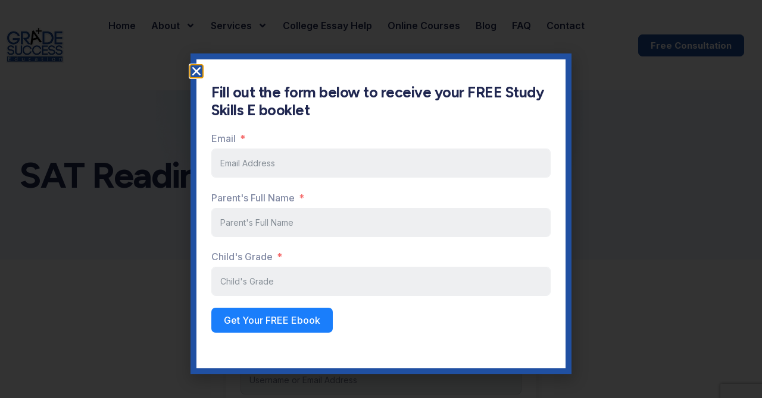

--- FILE ---
content_type: text/html; charset=utf-8
request_url: https://www.google.com/recaptcha/api2/anchor?ar=1&k=6Le_IU0sAAAAALzKNB270jKXRWirpjGMS-ISB-TD&co=aHR0cHM6Ly9ncmFkZXN1Y2Nlc3MuY29tOjQ0Mw..&hl=en&v=PoyoqOPhxBO7pBk68S4YbpHZ&size=invisible&anchor-ms=20000&execute-ms=30000&cb=228el3y24kny
body_size: 48778
content:
<!DOCTYPE HTML><html dir="ltr" lang="en"><head><meta http-equiv="Content-Type" content="text/html; charset=UTF-8">
<meta http-equiv="X-UA-Compatible" content="IE=edge">
<title>reCAPTCHA</title>
<style type="text/css">
/* cyrillic-ext */
@font-face {
  font-family: 'Roboto';
  font-style: normal;
  font-weight: 400;
  font-stretch: 100%;
  src: url(//fonts.gstatic.com/s/roboto/v48/KFO7CnqEu92Fr1ME7kSn66aGLdTylUAMa3GUBHMdazTgWw.woff2) format('woff2');
  unicode-range: U+0460-052F, U+1C80-1C8A, U+20B4, U+2DE0-2DFF, U+A640-A69F, U+FE2E-FE2F;
}
/* cyrillic */
@font-face {
  font-family: 'Roboto';
  font-style: normal;
  font-weight: 400;
  font-stretch: 100%;
  src: url(//fonts.gstatic.com/s/roboto/v48/KFO7CnqEu92Fr1ME7kSn66aGLdTylUAMa3iUBHMdazTgWw.woff2) format('woff2');
  unicode-range: U+0301, U+0400-045F, U+0490-0491, U+04B0-04B1, U+2116;
}
/* greek-ext */
@font-face {
  font-family: 'Roboto';
  font-style: normal;
  font-weight: 400;
  font-stretch: 100%;
  src: url(//fonts.gstatic.com/s/roboto/v48/KFO7CnqEu92Fr1ME7kSn66aGLdTylUAMa3CUBHMdazTgWw.woff2) format('woff2');
  unicode-range: U+1F00-1FFF;
}
/* greek */
@font-face {
  font-family: 'Roboto';
  font-style: normal;
  font-weight: 400;
  font-stretch: 100%;
  src: url(//fonts.gstatic.com/s/roboto/v48/KFO7CnqEu92Fr1ME7kSn66aGLdTylUAMa3-UBHMdazTgWw.woff2) format('woff2');
  unicode-range: U+0370-0377, U+037A-037F, U+0384-038A, U+038C, U+038E-03A1, U+03A3-03FF;
}
/* math */
@font-face {
  font-family: 'Roboto';
  font-style: normal;
  font-weight: 400;
  font-stretch: 100%;
  src: url(//fonts.gstatic.com/s/roboto/v48/KFO7CnqEu92Fr1ME7kSn66aGLdTylUAMawCUBHMdazTgWw.woff2) format('woff2');
  unicode-range: U+0302-0303, U+0305, U+0307-0308, U+0310, U+0312, U+0315, U+031A, U+0326-0327, U+032C, U+032F-0330, U+0332-0333, U+0338, U+033A, U+0346, U+034D, U+0391-03A1, U+03A3-03A9, U+03B1-03C9, U+03D1, U+03D5-03D6, U+03F0-03F1, U+03F4-03F5, U+2016-2017, U+2034-2038, U+203C, U+2040, U+2043, U+2047, U+2050, U+2057, U+205F, U+2070-2071, U+2074-208E, U+2090-209C, U+20D0-20DC, U+20E1, U+20E5-20EF, U+2100-2112, U+2114-2115, U+2117-2121, U+2123-214F, U+2190, U+2192, U+2194-21AE, U+21B0-21E5, U+21F1-21F2, U+21F4-2211, U+2213-2214, U+2216-22FF, U+2308-230B, U+2310, U+2319, U+231C-2321, U+2336-237A, U+237C, U+2395, U+239B-23B7, U+23D0, U+23DC-23E1, U+2474-2475, U+25AF, U+25B3, U+25B7, U+25BD, U+25C1, U+25CA, U+25CC, U+25FB, U+266D-266F, U+27C0-27FF, U+2900-2AFF, U+2B0E-2B11, U+2B30-2B4C, U+2BFE, U+3030, U+FF5B, U+FF5D, U+1D400-1D7FF, U+1EE00-1EEFF;
}
/* symbols */
@font-face {
  font-family: 'Roboto';
  font-style: normal;
  font-weight: 400;
  font-stretch: 100%;
  src: url(//fonts.gstatic.com/s/roboto/v48/KFO7CnqEu92Fr1ME7kSn66aGLdTylUAMaxKUBHMdazTgWw.woff2) format('woff2');
  unicode-range: U+0001-000C, U+000E-001F, U+007F-009F, U+20DD-20E0, U+20E2-20E4, U+2150-218F, U+2190, U+2192, U+2194-2199, U+21AF, U+21E6-21F0, U+21F3, U+2218-2219, U+2299, U+22C4-22C6, U+2300-243F, U+2440-244A, U+2460-24FF, U+25A0-27BF, U+2800-28FF, U+2921-2922, U+2981, U+29BF, U+29EB, U+2B00-2BFF, U+4DC0-4DFF, U+FFF9-FFFB, U+10140-1018E, U+10190-1019C, U+101A0, U+101D0-101FD, U+102E0-102FB, U+10E60-10E7E, U+1D2C0-1D2D3, U+1D2E0-1D37F, U+1F000-1F0FF, U+1F100-1F1AD, U+1F1E6-1F1FF, U+1F30D-1F30F, U+1F315, U+1F31C, U+1F31E, U+1F320-1F32C, U+1F336, U+1F378, U+1F37D, U+1F382, U+1F393-1F39F, U+1F3A7-1F3A8, U+1F3AC-1F3AF, U+1F3C2, U+1F3C4-1F3C6, U+1F3CA-1F3CE, U+1F3D4-1F3E0, U+1F3ED, U+1F3F1-1F3F3, U+1F3F5-1F3F7, U+1F408, U+1F415, U+1F41F, U+1F426, U+1F43F, U+1F441-1F442, U+1F444, U+1F446-1F449, U+1F44C-1F44E, U+1F453, U+1F46A, U+1F47D, U+1F4A3, U+1F4B0, U+1F4B3, U+1F4B9, U+1F4BB, U+1F4BF, U+1F4C8-1F4CB, U+1F4D6, U+1F4DA, U+1F4DF, U+1F4E3-1F4E6, U+1F4EA-1F4ED, U+1F4F7, U+1F4F9-1F4FB, U+1F4FD-1F4FE, U+1F503, U+1F507-1F50B, U+1F50D, U+1F512-1F513, U+1F53E-1F54A, U+1F54F-1F5FA, U+1F610, U+1F650-1F67F, U+1F687, U+1F68D, U+1F691, U+1F694, U+1F698, U+1F6AD, U+1F6B2, U+1F6B9-1F6BA, U+1F6BC, U+1F6C6-1F6CF, U+1F6D3-1F6D7, U+1F6E0-1F6EA, U+1F6F0-1F6F3, U+1F6F7-1F6FC, U+1F700-1F7FF, U+1F800-1F80B, U+1F810-1F847, U+1F850-1F859, U+1F860-1F887, U+1F890-1F8AD, U+1F8B0-1F8BB, U+1F8C0-1F8C1, U+1F900-1F90B, U+1F93B, U+1F946, U+1F984, U+1F996, U+1F9E9, U+1FA00-1FA6F, U+1FA70-1FA7C, U+1FA80-1FA89, U+1FA8F-1FAC6, U+1FACE-1FADC, U+1FADF-1FAE9, U+1FAF0-1FAF8, U+1FB00-1FBFF;
}
/* vietnamese */
@font-face {
  font-family: 'Roboto';
  font-style: normal;
  font-weight: 400;
  font-stretch: 100%;
  src: url(//fonts.gstatic.com/s/roboto/v48/KFO7CnqEu92Fr1ME7kSn66aGLdTylUAMa3OUBHMdazTgWw.woff2) format('woff2');
  unicode-range: U+0102-0103, U+0110-0111, U+0128-0129, U+0168-0169, U+01A0-01A1, U+01AF-01B0, U+0300-0301, U+0303-0304, U+0308-0309, U+0323, U+0329, U+1EA0-1EF9, U+20AB;
}
/* latin-ext */
@font-face {
  font-family: 'Roboto';
  font-style: normal;
  font-weight: 400;
  font-stretch: 100%;
  src: url(//fonts.gstatic.com/s/roboto/v48/KFO7CnqEu92Fr1ME7kSn66aGLdTylUAMa3KUBHMdazTgWw.woff2) format('woff2');
  unicode-range: U+0100-02BA, U+02BD-02C5, U+02C7-02CC, U+02CE-02D7, U+02DD-02FF, U+0304, U+0308, U+0329, U+1D00-1DBF, U+1E00-1E9F, U+1EF2-1EFF, U+2020, U+20A0-20AB, U+20AD-20C0, U+2113, U+2C60-2C7F, U+A720-A7FF;
}
/* latin */
@font-face {
  font-family: 'Roboto';
  font-style: normal;
  font-weight: 400;
  font-stretch: 100%;
  src: url(//fonts.gstatic.com/s/roboto/v48/KFO7CnqEu92Fr1ME7kSn66aGLdTylUAMa3yUBHMdazQ.woff2) format('woff2');
  unicode-range: U+0000-00FF, U+0131, U+0152-0153, U+02BB-02BC, U+02C6, U+02DA, U+02DC, U+0304, U+0308, U+0329, U+2000-206F, U+20AC, U+2122, U+2191, U+2193, U+2212, U+2215, U+FEFF, U+FFFD;
}
/* cyrillic-ext */
@font-face {
  font-family: 'Roboto';
  font-style: normal;
  font-weight: 500;
  font-stretch: 100%;
  src: url(//fonts.gstatic.com/s/roboto/v48/KFO7CnqEu92Fr1ME7kSn66aGLdTylUAMa3GUBHMdazTgWw.woff2) format('woff2');
  unicode-range: U+0460-052F, U+1C80-1C8A, U+20B4, U+2DE0-2DFF, U+A640-A69F, U+FE2E-FE2F;
}
/* cyrillic */
@font-face {
  font-family: 'Roboto';
  font-style: normal;
  font-weight: 500;
  font-stretch: 100%;
  src: url(//fonts.gstatic.com/s/roboto/v48/KFO7CnqEu92Fr1ME7kSn66aGLdTylUAMa3iUBHMdazTgWw.woff2) format('woff2');
  unicode-range: U+0301, U+0400-045F, U+0490-0491, U+04B0-04B1, U+2116;
}
/* greek-ext */
@font-face {
  font-family: 'Roboto';
  font-style: normal;
  font-weight: 500;
  font-stretch: 100%;
  src: url(//fonts.gstatic.com/s/roboto/v48/KFO7CnqEu92Fr1ME7kSn66aGLdTylUAMa3CUBHMdazTgWw.woff2) format('woff2');
  unicode-range: U+1F00-1FFF;
}
/* greek */
@font-face {
  font-family: 'Roboto';
  font-style: normal;
  font-weight: 500;
  font-stretch: 100%;
  src: url(//fonts.gstatic.com/s/roboto/v48/KFO7CnqEu92Fr1ME7kSn66aGLdTylUAMa3-UBHMdazTgWw.woff2) format('woff2');
  unicode-range: U+0370-0377, U+037A-037F, U+0384-038A, U+038C, U+038E-03A1, U+03A3-03FF;
}
/* math */
@font-face {
  font-family: 'Roboto';
  font-style: normal;
  font-weight: 500;
  font-stretch: 100%;
  src: url(//fonts.gstatic.com/s/roboto/v48/KFO7CnqEu92Fr1ME7kSn66aGLdTylUAMawCUBHMdazTgWw.woff2) format('woff2');
  unicode-range: U+0302-0303, U+0305, U+0307-0308, U+0310, U+0312, U+0315, U+031A, U+0326-0327, U+032C, U+032F-0330, U+0332-0333, U+0338, U+033A, U+0346, U+034D, U+0391-03A1, U+03A3-03A9, U+03B1-03C9, U+03D1, U+03D5-03D6, U+03F0-03F1, U+03F4-03F5, U+2016-2017, U+2034-2038, U+203C, U+2040, U+2043, U+2047, U+2050, U+2057, U+205F, U+2070-2071, U+2074-208E, U+2090-209C, U+20D0-20DC, U+20E1, U+20E5-20EF, U+2100-2112, U+2114-2115, U+2117-2121, U+2123-214F, U+2190, U+2192, U+2194-21AE, U+21B0-21E5, U+21F1-21F2, U+21F4-2211, U+2213-2214, U+2216-22FF, U+2308-230B, U+2310, U+2319, U+231C-2321, U+2336-237A, U+237C, U+2395, U+239B-23B7, U+23D0, U+23DC-23E1, U+2474-2475, U+25AF, U+25B3, U+25B7, U+25BD, U+25C1, U+25CA, U+25CC, U+25FB, U+266D-266F, U+27C0-27FF, U+2900-2AFF, U+2B0E-2B11, U+2B30-2B4C, U+2BFE, U+3030, U+FF5B, U+FF5D, U+1D400-1D7FF, U+1EE00-1EEFF;
}
/* symbols */
@font-face {
  font-family: 'Roboto';
  font-style: normal;
  font-weight: 500;
  font-stretch: 100%;
  src: url(//fonts.gstatic.com/s/roboto/v48/KFO7CnqEu92Fr1ME7kSn66aGLdTylUAMaxKUBHMdazTgWw.woff2) format('woff2');
  unicode-range: U+0001-000C, U+000E-001F, U+007F-009F, U+20DD-20E0, U+20E2-20E4, U+2150-218F, U+2190, U+2192, U+2194-2199, U+21AF, U+21E6-21F0, U+21F3, U+2218-2219, U+2299, U+22C4-22C6, U+2300-243F, U+2440-244A, U+2460-24FF, U+25A0-27BF, U+2800-28FF, U+2921-2922, U+2981, U+29BF, U+29EB, U+2B00-2BFF, U+4DC0-4DFF, U+FFF9-FFFB, U+10140-1018E, U+10190-1019C, U+101A0, U+101D0-101FD, U+102E0-102FB, U+10E60-10E7E, U+1D2C0-1D2D3, U+1D2E0-1D37F, U+1F000-1F0FF, U+1F100-1F1AD, U+1F1E6-1F1FF, U+1F30D-1F30F, U+1F315, U+1F31C, U+1F31E, U+1F320-1F32C, U+1F336, U+1F378, U+1F37D, U+1F382, U+1F393-1F39F, U+1F3A7-1F3A8, U+1F3AC-1F3AF, U+1F3C2, U+1F3C4-1F3C6, U+1F3CA-1F3CE, U+1F3D4-1F3E0, U+1F3ED, U+1F3F1-1F3F3, U+1F3F5-1F3F7, U+1F408, U+1F415, U+1F41F, U+1F426, U+1F43F, U+1F441-1F442, U+1F444, U+1F446-1F449, U+1F44C-1F44E, U+1F453, U+1F46A, U+1F47D, U+1F4A3, U+1F4B0, U+1F4B3, U+1F4B9, U+1F4BB, U+1F4BF, U+1F4C8-1F4CB, U+1F4D6, U+1F4DA, U+1F4DF, U+1F4E3-1F4E6, U+1F4EA-1F4ED, U+1F4F7, U+1F4F9-1F4FB, U+1F4FD-1F4FE, U+1F503, U+1F507-1F50B, U+1F50D, U+1F512-1F513, U+1F53E-1F54A, U+1F54F-1F5FA, U+1F610, U+1F650-1F67F, U+1F687, U+1F68D, U+1F691, U+1F694, U+1F698, U+1F6AD, U+1F6B2, U+1F6B9-1F6BA, U+1F6BC, U+1F6C6-1F6CF, U+1F6D3-1F6D7, U+1F6E0-1F6EA, U+1F6F0-1F6F3, U+1F6F7-1F6FC, U+1F700-1F7FF, U+1F800-1F80B, U+1F810-1F847, U+1F850-1F859, U+1F860-1F887, U+1F890-1F8AD, U+1F8B0-1F8BB, U+1F8C0-1F8C1, U+1F900-1F90B, U+1F93B, U+1F946, U+1F984, U+1F996, U+1F9E9, U+1FA00-1FA6F, U+1FA70-1FA7C, U+1FA80-1FA89, U+1FA8F-1FAC6, U+1FACE-1FADC, U+1FADF-1FAE9, U+1FAF0-1FAF8, U+1FB00-1FBFF;
}
/* vietnamese */
@font-face {
  font-family: 'Roboto';
  font-style: normal;
  font-weight: 500;
  font-stretch: 100%;
  src: url(//fonts.gstatic.com/s/roboto/v48/KFO7CnqEu92Fr1ME7kSn66aGLdTylUAMa3OUBHMdazTgWw.woff2) format('woff2');
  unicode-range: U+0102-0103, U+0110-0111, U+0128-0129, U+0168-0169, U+01A0-01A1, U+01AF-01B0, U+0300-0301, U+0303-0304, U+0308-0309, U+0323, U+0329, U+1EA0-1EF9, U+20AB;
}
/* latin-ext */
@font-face {
  font-family: 'Roboto';
  font-style: normal;
  font-weight: 500;
  font-stretch: 100%;
  src: url(//fonts.gstatic.com/s/roboto/v48/KFO7CnqEu92Fr1ME7kSn66aGLdTylUAMa3KUBHMdazTgWw.woff2) format('woff2');
  unicode-range: U+0100-02BA, U+02BD-02C5, U+02C7-02CC, U+02CE-02D7, U+02DD-02FF, U+0304, U+0308, U+0329, U+1D00-1DBF, U+1E00-1E9F, U+1EF2-1EFF, U+2020, U+20A0-20AB, U+20AD-20C0, U+2113, U+2C60-2C7F, U+A720-A7FF;
}
/* latin */
@font-face {
  font-family: 'Roboto';
  font-style: normal;
  font-weight: 500;
  font-stretch: 100%;
  src: url(//fonts.gstatic.com/s/roboto/v48/KFO7CnqEu92Fr1ME7kSn66aGLdTylUAMa3yUBHMdazQ.woff2) format('woff2');
  unicode-range: U+0000-00FF, U+0131, U+0152-0153, U+02BB-02BC, U+02C6, U+02DA, U+02DC, U+0304, U+0308, U+0329, U+2000-206F, U+20AC, U+2122, U+2191, U+2193, U+2212, U+2215, U+FEFF, U+FFFD;
}
/* cyrillic-ext */
@font-face {
  font-family: 'Roboto';
  font-style: normal;
  font-weight: 900;
  font-stretch: 100%;
  src: url(//fonts.gstatic.com/s/roboto/v48/KFO7CnqEu92Fr1ME7kSn66aGLdTylUAMa3GUBHMdazTgWw.woff2) format('woff2');
  unicode-range: U+0460-052F, U+1C80-1C8A, U+20B4, U+2DE0-2DFF, U+A640-A69F, U+FE2E-FE2F;
}
/* cyrillic */
@font-face {
  font-family: 'Roboto';
  font-style: normal;
  font-weight: 900;
  font-stretch: 100%;
  src: url(//fonts.gstatic.com/s/roboto/v48/KFO7CnqEu92Fr1ME7kSn66aGLdTylUAMa3iUBHMdazTgWw.woff2) format('woff2');
  unicode-range: U+0301, U+0400-045F, U+0490-0491, U+04B0-04B1, U+2116;
}
/* greek-ext */
@font-face {
  font-family: 'Roboto';
  font-style: normal;
  font-weight: 900;
  font-stretch: 100%;
  src: url(//fonts.gstatic.com/s/roboto/v48/KFO7CnqEu92Fr1ME7kSn66aGLdTylUAMa3CUBHMdazTgWw.woff2) format('woff2');
  unicode-range: U+1F00-1FFF;
}
/* greek */
@font-face {
  font-family: 'Roboto';
  font-style: normal;
  font-weight: 900;
  font-stretch: 100%;
  src: url(//fonts.gstatic.com/s/roboto/v48/KFO7CnqEu92Fr1ME7kSn66aGLdTylUAMa3-UBHMdazTgWw.woff2) format('woff2');
  unicode-range: U+0370-0377, U+037A-037F, U+0384-038A, U+038C, U+038E-03A1, U+03A3-03FF;
}
/* math */
@font-face {
  font-family: 'Roboto';
  font-style: normal;
  font-weight: 900;
  font-stretch: 100%;
  src: url(//fonts.gstatic.com/s/roboto/v48/KFO7CnqEu92Fr1ME7kSn66aGLdTylUAMawCUBHMdazTgWw.woff2) format('woff2');
  unicode-range: U+0302-0303, U+0305, U+0307-0308, U+0310, U+0312, U+0315, U+031A, U+0326-0327, U+032C, U+032F-0330, U+0332-0333, U+0338, U+033A, U+0346, U+034D, U+0391-03A1, U+03A3-03A9, U+03B1-03C9, U+03D1, U+03D5-03D6, U+03F0-03F1, U+03F4-03F5, U+2016-2017, U+2034-2038, U+203C, U+2040, U+2043, U+2047, U+2050, U+2057, U+205F, U+2070-2071, U+2074-208E, U+2090-209C, U+20D0-20DC, U+20E1, U+20E5-20EF, U+2100-2112, U+2114-2115, U+2117-2121, U+2123-214F, U+2190, U+2192, U+2194-21AE, U+21B0-21E5, U+21F1-21F2, U+21F4-2211, U+2213-2214, U+2216-22FF, U+2308-230B, U+2310, U+2319, U+231C-2321, U+2336-237A, U+237C, U+2395, U+239B-23B7, U+23D0, U+23DC-23E1, U+2474-2475, U+25AF, U+25B3, U+25B7, U+25BD, U+25C1, U+25CA, U+25CC, U+25FB, U+266D-266F, U+27C0-27FF, U+2900-2AFF, U+2B0E-2B11, U+2B30-2B4C, U+2BFE, U+3030, U+FF5B, U+FF5D, U+1D400-1D7FF, U+1EE00-1EEFF;
}
/* symbols */
@font-face {
  font-family: 'Roboto';
  font-style: normal;
  font-weight: 900;
  font-stretch: 100%;
  src: url(//fonts.gstatic.com/s/roboto/v48/KFO7CnqEu92Fr1ME7kSn66aGLdTylUAMaxKUBHMdazTgWw.woff2) format('woff2');
  unicode-range: U+0001-000C, U+000E-001F, U+007F-009F, U+20DD-20E0, U+20E2-20E4, U+2150-218F, U+2190, U+2192, U+2194-2199, U+21AF, U+21E6-21F0, U+21F3, U+2218-2219, U+2299, U+22C4-22C6, U+2300-243F, U+2440-244A, U+2460-24FF, U+25A0-27BF, U+2800-28FF, U+2921-2922, U+2981, U+29BF, U+29EB, U+2B00-2BFF, U+4DC0-4DFF, U+FFF9-FFFB, U+10140-1018E, U+10190-1019C, U+101A0, U+101D0-101FD, U+102E0-102FB, U+10E60-10E7E, U+1D2C0-1D2D3, U+1D2E0-1D37F, U+1F000-1F0FF, U+1F100-1F1AD, U+1F1E6-1F1FF, U+1F30D-1F30F, U+1F315, U+1F31C, U+1F31E, U+1F320-1F32C, U+1F336, U+1F378, U+1F37D, U+1F382, U+1F393-1F39F, U+1F3A7-1F3A8, U+1F3AC-1F3AF, U+1F3C2, U+1F3C4-1F3C6, U+1F3CA-1F3CE, U+1F3D4-1F3E0, U+1F3ED, U+1F3F1-1F3F3, U+1F3F5-1F3F7, U+1F408, U+1F415, U+1F41F, U+1F426, U+1F43F, U+1F441-1F442, U+1F444, U+1F446-1F449, U+1F44C-1F44E, U+1F453, U+1F46A, U+1F47D, U+1F4A3, U+1F4B0, U+1F4B3, U+1F4B9, U+1F4BB, U+1F4BF, U+1F4C8-1F4CB, U+1F4D6, U+1F4DA, U+1F4DF, U+1F4E3-1F4E6, U+1F4EA-1F4ED, U+1F4F7, U+1F4F9-1F4FB, U+1F4FD-1F4FE, U+1F503, U+1F507-1F50B, U+1F50D, U+1F512-1F513, U+1F53E-1F54A, U+1F54F-1F5FA, U+1F610, U+1F650-1F67F, U+1F687, U+1F68D, U+1F691, U+1F694, U+1F698, U+1F6AD, U+1F6B2, U+1F6B9-1F6BA, U+1F6BC, U+1F6C6-1F6CF, U+1F6D3-1F6D7, U+1F6E0-1F6EA, U+1F6F0-1F6F3, U+1F6F7-1F6FC, U+1F700-1F7FF, U+1F800-1F80B, U+1F810-1F847, U+1F850-1F859, U+1F860-1F887, U+1F890-1F8AD, U+1F8B0-1F8BB, U+1F8C0-1F8C1, U+1F900-1F90B, U+1F93B, U+1F946, U+1F984, U+1F996, U+1F9E9, U+1FA00-1FA6F, U+1FA70-1FA7C, U+1FA80-1FA89, U+1FA8F-1FAC6, U+1FACE-1FADC, U+1FADF-1FAE9, U+1FAF0-1FAF8, U+1FB00-1FBFF;
}
/* vietnamese */
@font-face {
  font-family: 'Roboto';
  font-style: normal;
  font-weight: 900;
  font-stretch: 100%;
  src: url(//fonts.gstatic.com/s/roboto/v48/KFO7CnqEu92Fr1ME7kSn66aGLdTylUAMa3OUBHMdazTgWw.woff2) format('woff2');
  unicode-range: U+0102-0103, U+0110-0111, U+0128-0129, U+0168-0169, U+01A0-01A1, U+01AF-01B0, U+0300-0301, U+0303-0304, U+0308-0309, U+0323, U+0329, U+1EA0-1EF9, U+20AB;
}
/* latin-ext */
@font-face {
  font-family: 'Roboto';
  font-style: normal;
  font-weight: 900;
  font-stretch: 100%;
  src: url(//fonts.gstatic.com/s/roboto/v48/KFO7CnqEu92Fr1ME7kSn66aGLdTylUAMa3KUBHMdazTgWw.woff2) format('woff2');
  unicode-range: U+0100-02BA, U+02BD-02C5, U+02C7-02CC, U+02CE-02D7, U+02DD-02FF, U+0304, U+0308, U+0329, U+1D00-1DBF, U+1E00-1E9F, U+1EF2-1EFF, U+2020, U+20A0-20AB, U+20AD-20C0, U+2113, U+2C60-2C7F, U+A720-A7FF;
}
/* latin */
@font-face {
  font-family: 'Roboto';
  font-style: normal;
  font-weight: 900;
  font-stretch: 100%;
  src: url(//fonts.gstatic.com/s/roboto/v48/KFO7CnqEu92Fr1ME7kSn66aGLdTylUAMa3yUBHMdazQ.woff2) format('woff2');
  unicode-range: U+0000-00FF, U+0131, U+0152-0153, U+02BB-02BC, U+02C6, U+02DA, U+02DC, U+0304, U+0308, U+0329, U+2000-206F, U+20AC, U+2122, U+2191, U+2193, U+2212, U+2215, U+FEFF, U+FFFD;
}

</style>
<link rel="stylesheet" type="text/css" href="https://www.gstatic.com/recaptcha/releases/PoyoqOPhxBO7pBk68S4YbpHZ/styles__ltr.css">
<script nonce="nluMFcv1zzXQbAOsbyskug" type="text/javascript">window['__recaptcha_api'] = 'https://www.google.com/recaptcha/api2/';</script>
<script type="text/javascript" src="https://www.gstatic.com/recaptcha/releases/PoyoqOPhxBO7pBk68S4YbpHZ/recaptcha__en.js" nonce="nluMFcv1zzXQbAOsbyskug">
      
    </script></head>
<body><div id="rc-anchor-alert" class="rc-anchor-alert"></div>
<input type="hidden" id="recaptcha-token" value="[base64]">
<script type="text/javascript" nonce="nluMFcv1zzXQbAOsbyskug">
      recaptcha.anchor.Main.init("[\x22ainput\x22,[\x22bgdata\x22,\x22\x22,\[base64]/[base64]/[base64]/bmV3IHJbeF0oY1swXSk6RT09Mj9uZXcgclt4XShjWzBdLGNbMV0pOkU9PTM/bmV3IHJbeF0oY1swXSxjWzFdLGNbMl0pOkU9PTQ/[base64]/[base64]/[base64]/[base64]/[base64]/[base64]/[base64]/[base64]\x22,\[base64]\\u003d\x22,\x22w7bClSMIGSAjw6fCukwbw6smw4QrwrDCtsOaw6rCnyVlw5QfA8KXIsO2d8KWfsKselPCkQJ+TB5cwobCpMO3d8O6BhfDh8KXfcOmw6J6wqPCs3nCucOnwoHCuivCjsKKwrLDt07DiGbCtcOWw4DDj8KuPMOHGsK7w4JtNMK3woMUw6DCkcKWSMOBwr7DnE1/wqnDlQkDw7hlwrvChh49wpDDo8Omw4pEOMKSW8OhVg3CqxBbamA1FMOQfcKjw7gPG1HDgR/[base64]/IEoCwqzDlRLCg8KGw5knwrNhGl3Ci8OrbcO8figkAcO4w5jCnmnDpEzCv8K8XcKpw6lCw4zCvigVw7kcwqTDgcORcTM3w41TTMKpH8O1Pz5Cw7LDpsOWSzJ4wrvCsVAmw61CCMKwwos8wrdAw4AvOMKuw4Mvw7wVWSR4ZMOgwpI/wpbCoGcTZk/Dix1WwoDDm8O1w6YQwrnCtlNUa8OyRsKRf00mwq4Fw43DhcOINcO2woQdw6QYd8Kew6cZTSt2IMKKJMKuw7DDpcOYEsOHTEPDgmpxPTMSUFZdwqvCocOwK8KSNcOJw5jDtzjCvUvCjg5ewrVxw6bDg1sdMR9iTsO0WzF+w5rCq3fCr8Kjw5t+wo3Ci8Khw5/Ck8Kcw4UawpnCpGFSw5nCjcKAw77CoMO6w6vDpSYHwrlKw5TDhMOrwoHDiU/[base64]/[base64]/Ds1fDmA7Dq8KAUcOYFlkaw4LCpcKpwpYgGUAvwpvDjmjCh8OFfcKgwqFjaTLDkhfCn1phwrhRDDZpw4xCw6HCp8KwNUbCtXbCh8OHSDfCjBHDk8OXw69ywo7DssOkD0nDg3AdLA7DusOhwpbDj8Otw4N7UMOOPMK4wqldKm0ffsOPwrMMw7toOXYkNB8/RsOSwoMyRgkhelDDvsOjCsOawqfDrEbDiMOmThDCohPCjil/XsOKwqU0w4LCl8KuwrQmw4t5w5IcLXwXJ20lM1fCqsOpN8KnRQUAI8ORwo8ZZcOXwqlsc8K+ESlIwotLBMKZwr/CksOHdCdRwqxJw4bCryzCjcKPw6xuJQ7CqMO5w7zCoyNTNsKlwpjDpnvDvcKow68Iw6V/H1DCgMKVw5zDtU7CgsKXb8O4SD9uwp7CnAkqVAwmwqFxw7zCp8KNwo/[base64]/[base64]/w6bDo1zCgMOOOQTCqMKKAsKdwoTCkm5PasKPCsOVV8KRGsOBw7jCtmzClMKlVEAjw6RGFMOIOFMTKMKiBcODw4bDn8K/w4HCmMOqIcKOfTl7w57CoMKiw5pHw4vDnELCgsOBwpvCgWrCuz/DgmkHw4nCmkpyw7TCjxzDt3lNwpHDllHDjMOubVfCrcOpwolAKMKEHD5oLMK4w4U+w4vDg8KMwpvCqhE9LMOiw7zDmsOKwpFBwoN2f8KqclTDuWPDvcKWwrnCqMKRwqR7wobDjF/[base64]/CklEsw5XDksKIwrgcL3rCnUUzF8OwFsO/[base64]/[base64]/[base64]/NTHDhMOnPMOIGsO3dkrDt04qw77CncOBN27CpXzCkAsew63CshkeJMK/IMOWwrjCi3kswp3Dqx7DgE7CnEnDuH/ClDDChcKzwpQYWcKXdFzDtTjCtMOuX8OMVFnDs0LCuHDDlSDCisO5EX5zwpwfwqzDusOjw4fCtlDCv8OZwrbDkMOmaHTCniDDrMKwAsKyQsKRBMOsUsOQwrDDicOuwo52YETDrBXCqcOjEcKUwoDCp8KPAloOAsO5w6JiKjA5woJ8N03CrcONBMK7woc/XsKnw6kLw5bDlcKUw7vDgcOqwpnCsMKGaEzCozx6wrvCkR3Cv3vDn8KnLcKSwoN7ZMKRwpJ9eMKdwpdRXmYmw65lwpXClsKKw5PDvcO7QDIhDcKywpjDoznDiMOcXMOkwqjCqcOTwq7CpirCpMK9wpxtO8KKNVYTYsOBLGfCiVc8QsKgPsK/wpQ+N8OfwobChEQDC3E+w74uwrnDk8KKwpHCiMKeZRJKVsKSw6B4wpjChENEcMKtw57CtsObOQpBGsOEw6tbwp/[base64]/[base64]/Cmh1hRRbDvjjCsHjCoMKlJsK9C1vDuhwYMsK5wo/[base64]/w7PDlSJCw7HDpS7DssONUTptwrwHSmgww6h+SsKoLcKCw60wUcOTCj3DrEhQbzfDscOmN8KPU1IpbgjCr8OxLwLCkV7Cj3fDlFw5wp7DgcOceMOUw77DpMO2w6fDsmEMw73DqgTDkDLCuShdw4YPw5nCv8OVwpnDg8KYUcKgw6XChMO+wr/DoUVLZxnCqMKaVcOKwphnQ3hhw7heCVXDhcOdw7bDn8OwPFrCmBvDrU3Cm8OAwoYsQAnDvsKVw7Ydw7/Du0M6BMK+w6gIAQHDqHBiwq3CpMKBHcKHTMK9w6wMVMKqw5nDjcO0w6BOQsKWworDtRd+ZsODwqPDiWPCsMORCnVSYMKCJ8KEw7ssAsKawoo0fCYZwqglw5gvwpzCuyDDq8KJBkonwootw7EAwpo/[base64]/ClnkaBMODIcKvw6fDr8KSWwzDpcOEX2bDocOWCcOCASM0CsOfwo7DosKRw6TChWTDl8O9C8KVw7jDksKBYsKYRMKNwrZyC0IIw6zDgF7Co8OcWEjDlQrCmUsbw7/Dhw1lC8KDwrfCjWnCpBNgwp4Swq3CjxfClBLDlHjCvcK7IMOIw6J+WsOVP2jDmsOdw7jDs20TI8ONwobDrW3CrmlcG8KGajDDpsK0ahzCg2nDmsKYO8OqwrFxMwjCmRXCojwVw7LDvlvCh8Ouwo0ADihMRwJAKwANNMOjw5s4TzbDiMOTw6XDtcONw6rCinrDo8KZw4/Dt8Ofw7IHQXbDozcjw4XDl8OlEcOjw73CsTHChmkTw44Owpk0YsOiwo/Cv8OlSjYzCT3DmRRkwrfDv8K+w4l6bCXClnM6w5BRH8O9wpbCtE4FwrVwY8KRwrdew4R3CmdTw5ULCyBcUDvCjcKywoE8w5TCl1J/BcKnQsK7wpZQGhLCqWUZw6olRsOvwp5NR1rDlMOPw4ICQWNowr7CjAZqOVYYw6M5D8OjCMOaFlQGQMOGD3/CnnvCqmQhHAsGTMOIw7nDthVOw6t7IQ1yw75cRGXDvynCu8OUN31Wc8O3R8OvwoM5wrTCm8KMZUhFwp3Cnk5ewrwFLMODbk81aA15RMKMw47ChsOhw5vCmsK5w6wfwrgBeUTDo8OAcFPDjiBZwrRlccKgw6zCkMKAw6/[base64]/Xk8AVgpcw5zCm8O/CMOxwpY2w4IIHC9Yf8KCZMKCw4fDlsK8HsKJwpw/wqjDsgjDpMOzw6vDqEI7w70Aw67DhMOrLD0rRcKfK8O7XMKCwrQnw65yMQHDlSoQTMOww5wowrDCtwPCnyDDj0bChMOtwoHCvcOuRzZqLMOdw7/[base64]/wpjCusO4w5jCqMKFFcOYw6EGSEFBB0XDtcO9N8KTwqlMw5kVw67Dj8KRw6kNwqPDusKVSsOmwpp3w7YXI8O+TzzCmnfCvV11w6zCrMKbCSfCl38INUTCt8K/[base64]/DtsOGwoxWAkHDgFsrCW4iw4lGw5HCsDFTVMK+w4A+cMOhfh48wqASdsKQwr5cwo9vY3wbUMKvwqB7SR3CqMKwC8OJw4V4BsK+woM0KULDtXHCqRXDiwzCh0lDw50uWsOOwqA7w4V1RkXCksONOMKTw6PDmXjDkQtew4jDqW7Dp0/[base64]/CoMOmw4fDj2bDvTwHwr5Pw6XDncOqG8OcecOxUcKcwq1Cw7Q2wrMhw6xtwp/DvXLCisO7wojDtMO+w4LDucOpwot8JyrDpFxVw5soDMO1woRIfMOiXB1TwoQUwod8wprDg3/[base64]/wpfDlQjDsG1odwhbwo3DhXDDlyjChsK8C3fDlcK1aRvDu8KyDh89DjhaDFVyGkXCom5Hwp0awqcuE8OnfcKQwoTDqDVDM8OAXHbCv8K9wpTCi8O1wo3CgcO8w5PDtzDCrcKmMsKFw7ZLw4PCiWPDvXfDnnonw7FwScO/MnTDv8Kuw6FSUsKrAh/CrQ4aw5zDksODTsK0w5xRHcOowpRcZsOmw4FmE8KjG8O6Oy5IwozDuTnDjsOOLcKIwrLCrMO8wo5ww4DCt2DDmMOFw6LCo3LDhMKDwpZvw7vDqBF4w6F8BkPDvsKdwrvCsi0PJ8OnQcKsN0JJJ17DrcKtw6PCn8Kewpl5wqzDp8O/YD80wqLCuiDCoMKKwrFiM8KmwofDrMKrFhvDtcKicWnCnR0ZwqDDqg0Gw4JTwrpwwo8Hw5bCm8KWEcK7w4cPSwxiT8O4wpxNwowYJQBCEi7DqE7CoklXwp7DiSBMSGYFw54cw6bDmcOkdsONw5PCh8KkDsOwN8Oiw48jw7DChH5Zwo5Cwr9YNsOSw6jCuMOJfx/CgcOFwoJDEsO/wrrClMKxUMOBwrBbd2/DqE8JworClzLDrMKhHcOqY0Nbw4vCn342wrFmFcKldHTCtMKhwrkcw5XCtcKdWsOgw6oJOsKEe8Oiw7kVwp5Dw5bCqcOrwpk9wrfCssK9wqPDq8K4N8OXw641Y1lmYsKHZiTCq2bCh2/DucKQIHgXwolFw7EDw4/[base64]/[base64]/w6Z6w6HDlCwLecKjwow6wqnDgMOOLxfCksOvw7MndibDni0KwqDDtV7CjcOYNMOWKsOaUMOoWTnCmxh8EcKHN8Kewq3DqVsqbsOPwr81ECzCnsKGwpDCmcKtS1RPwo/Dt1nDgkNgw5AUw54awr/[base64]/[base64]/[base64]/w57CtsKSw4HDnnvDkcK1wrskeDzCtcO8w5DCkHvDrMO8wpPDpR7Cs8K2ZcOfSFYtFXvDtQLCvcKxLMKcfsK8bU4vbTZ4w4g8w7rCt8KEHcOCIcKlw4pQcSJVwot8CRnDgxVVTGXCtBzClsO/[base64]/DpcKWew/DhMO7QMOSwqoIwoPDuWocEzooIWHDimlSN8O5w5AMw5NwwoBIwqrCl8OFw4FVDFIMFMKBw6FPfMOfRcKcUwjDqRgNw6nCtQTCmcK5UTLDmsO3wpHDtVwvw4jDmsKVCsO8w77DnQpedzvCnMKvw4zChcKYADVvWxwYR8KJwozDssKuw4bClQnDtC/DlcOHw5zDlV00HcOtSsKlZVl9CMOzwqoEwrQtYE/DoMO4ETR0AMKYwrLDgkVbw782VmMGG2vDtmXDk8O5w7LDtcK3FgnDl8O3w6nDmMOubzJYDxrCvcKUZwTCpCsZw6RWwrN7P0/DlMO4w59ONWVKBsKHw7oaBcKOw54qK2BwXhzDuX13BsOBwqBJwrTCjUHCuMO1wp1vY8K2QUcqcUgdw73DucO0WcK0wpDDuzZVbUTDmXIMwrtxw7fCkT5lDRB9w53Cgh0wTWIlI8O1MsOTw7cBwpPDkxbDgTtAw4/[base64]/wq7Cl8KwwpPDocK9w6XCscKSwoHCvMOHw5Bqw5NVKMOgbsKQw5Jlwr/CsQ91I0gbCcOhDTJaSMKhF33DgBZiblUAwp7DgMOvwqPDrMK5M8Kzd8KveHpgw7JDwqzCi3g+esKifX/[base64]/Dp0zDgMO/GMKnFQ7DmcK6ZcOIwrrCmRzCs8KKSsKTU1nCixXDhsOVdwbCtCbDncKXccKVC2krbHpwKFHCrMOJw40ywokgIwNHwqfCj8KIw6LCtcKzw7vCoikjK8Otex3DgioDw4/Cg8OvS8OBwp/DjRfDisKpwoRAHsKnwovDpcOiIwRDdMKsw4PCm2ZCRWl3w4zDoMK7w6ExLhjCn8K/wrbDpsKbwqfCohUcw6hiw7DChE3DtcOnZVJ2KnI+w79vV8KKw7h0VUnDq8KtwqfDkWkkBcKfdsKpwqYXw6I2WsKJF2rCmyhVecKTw498wqtAHmVZwrUqQ2vDsBrDtcKUw79dMsK2KV7DpcK0wpDCnw3CiMKtw4DCmcO9GMOPPxLDt8Knw4LChiEhSU7DukjDrD/Dp8KkWEp2U8K9bcOOKl4WAGgHw7VEbAzChXEsIkZfLcOyUyHCm8OiwpfDggw3PcOORwjCiDbDuMOgCEZewrJrGjvCl3sow6nDuA7DjMKCcTzCrsOlw6pnBMO9K8Oce2LCohYiwr3DrDLCjcK+w73DjsKJJmlBwoN1w5INM8KQL8K4woXCvkdGw7zDjxNmw5/CiUTCowB/wp8JeMO0UcKbwooFA0zDvgsfKMK7A2HCg8KRw6xIwpNMw7kvwoXDlMKcw6zCnF7ChFBCAcKBU3lWRWHDvXxlwrPCixTCpcOFEQACw7Y/JWRzw7jCjsKsAm7Cj0cNbcOqEsK1J8KCUcO2wrpYwrrCkic/ekvDtHTDqlvCmn0MdcKkw51mIcO5IVoowrrDocOrEwURU8OXDcKrwrfChX/CpzkpDF1zw4PCmE/Dol3Dv2gzJytPw7fCnWTDssKew7pxw5Fzc1JYw4kiNE18bcOPw74fw603w7B9wqbDhsKJw5rDjDnDuGfDmsKlcF9da1DCocKLwobCmkzDty1pdxbDi8KoZcO6w5M/S8KQw5LCs8KyccKGI8OCwrgbwp9bw6UYw7DCj2HCigkSVsKswoAlw6o7d2RFwod/wqPDiMK4wrDDhWtkP8Oew73CsDJVw4vDjcKqZcOrQyDCrwrDkyXDtMK9fV3DpsOUWsOcw55nXQg+RDTDusOjaizDlgEaBS1SD0/CqnHDkcKEMMOEe8Kie3jDojbCoCXDhkxYw6IDf8OJWsOzwo3Clg02QmrDpcKMCjALw6Bbw7kVw4shHTcEwp16bVHClAHClW9twq7Ct8OWwpRrw6/DjMOBOWwoAMOCRcO6wpo3bMK8w5taVSE7w67Cni86RsOeWcKSEMOywqw6VcKVw5bCpwUMNiQIfsORXMKXwrssEVXDqnhwKsO/[base64]/[base64]/wpnDtDfCtMOmVcOxPxdoVgdmEcKlwrrDqVjDvMOLUcOcw5rCr0fCkMOUwp1mw4R2wr0/AsKjECLDkcKNw7XCocOvw5Yiwq17BBPCsGYER8OHw4jCjGLDhMKbSsOwb8Kpw71/w6HDgyPDkVIcaMKVXcOtJWJdPMKwUcOWwpwhNMOzRF7DlsKCw4HDmMKvbUHDgl8UU8KvcVrDncOjw7Vfw75JO25aHMK8eMKXwqPCr8KSw5nCrcKnw4/Dk33DqsKywqN9ECXCoWvClMKRScOiw4bDoH1Aw6PDjzcIwr/DuVrDhFMjecONwo8Ywq5xw7DCo8Olw5/[base64]/DssOPTivCrhZOwowiLcOABl/DvkDChF1WBcOMCzrCiDdVw5XChyUzw4fCrSXCplNgwqBwaTwFwoEGwqpURy3DslFcfcKZw784wrPDqcKMIsOmRcKlwprDlMKCemFtwqLDr8Ouw4Nxw6jCg2fDhcOUw7dbwogCw5/DvcOew6A5SQfCpSY/[base64]/DmkDDlsKlwqFQw7wqwobConxyPlFUw7wQSzfCrh4ZTQXCnAzCrHYUACQSQH/CiMOkOsOje8Ogw5/CkB/[base64]/DicOewqDDjmDCoEPClsKowrPDoRbDpCLClBrDlsKcw5bDkcOGUcKLw4MNYMO5XsKwR8OGesKcwp0ew5o7w6TDssKYwqZlLcKew67DkStOXsOWw6Jewop0w78hw7gzVcKBJcKoW8OVK08XTh0hcGTDilnDlsOcMsOrwpV+VS8TJ8ORwpnDhBTDvAV/HMKbwq7ChsOVw5LDoMKlC8Osw4rDpSnCkcOOwpPDimInJcOCwrRMwpkAwqJLwqIQwrd0wphhC0JrQMKNRsODw55NYsK/wqTDhsKdw7fDkMK9GMKICDHDi8K/BANwLcKhfADCqcKFSsOJEiZ2FcOuIVEFwpzDgwU7SMKBw4U2w5rCvsKswrvCrcKSw5/[base64]/[base64]/[base64]/FsKwwqR4w7/DisOMF3HDhnpYw7rCr8KCTx/Cl2XClsKqAMODczDDgMOVYcOlAFEywqYFTsKCS2QTwr89TSUuwoYewrhYKcOTWMORw51MGwbDtFrCuSovwrzDr8KxwoREecKpw7PDqF/[base64]/[base64]/Cs3vCi8KJw6/DglxXasKBYsKOwprDlA/CrsO4fMKXwoPDk8KzLksCwonCoFbDox/Do2tteMKldXVWZcK6w4HCo8KXZ1rDuwHDlSrCo8KSw5JcwqwRUcO3w7XDtMObw5EkwptnBcOoCWt7wrUPJUjCh8O8C8Okwp3CslsGOiTDmw/[base64]/AmI6GQTDj2XCl31hw64jFMOPFk0mdMOUwpPDmUVWwo0wwqLCuwBVw7zCqWgNIi3Ct8O/[base64]/DlT4UZkXCmSHDqyLCiiIiURzCv8Oywqs/[base64]/[base64]/DhsO4A33DkMKGNDsiPMOCw4/DtcKjw7fCth/CrsOHMHzCh8Ksw6dIwqDCmE7CgcOONMOvw6kfPis6wrjCmTcSbAXDrDQ7TQYTw6EDwrTDpsOdw7YSET48LAYnwp7DiE3ChjkEE8KBUzPDm8KpM1fDjhXCs8KrRjkkSMKkwoPCn2Exw7jDhcKOUMOXwqTCkMOmw5cbw77DgcKUUgHDoW90wojDicO/[base64]/csKYwrhbwpEObkDClWrCvGw/wpxqw5TDhMKRwpnDosOnOxtdwpJFZ8KbYE45IC/Cs0lwRQlVwp8TZlhOVhNIYkVOOTEKw5ZCCFXCtcOWVMO3wqDDog/DusOJJMOmeVJ/wp7DhMOFURgKwrU+QsKzw5TCrD7DvsKLcxPCqcKXw7HDr8O4woA9wpfChMOaeSoXw47Cu27CnyLCjHhWT34fERgKw6DDgsOwwpwdwrfCiMKlPUjCv8OPSA7ClWHDhTPDjXpSw6Zrw7/Csw92w57ChjZzFFzCiikQZ2vDuBwhw6LCl8OoEcOWwpDCtsKKKcKsDsKkw4hcw5dMwobChgbCrDMNwqbCtA1kw6zCgi7Dn8OCIMO6QllTHsOoCDwCwoDCkcOUw6d/GcKvW1zDiD7Dk2nCjcKzFCx0UMKgwpDCnC/Do8O0woXDhjwQXGzDk8Oxw4PDkcKswrjCnAsbw5TDh8Ogw7BGw7NwwppUKnI7w5jDqMKtAkTCkcO4XT/Dq2zDkcOLG0hvwq8owr9tw656w7fDtQtUw5wpCcObw7Q0wrHDsQxyT8O8wr3Dq8OuCcK0aiJYXl4+LATCv8OgfMO3OsKkw4MPN8OLG8OQOsObNcKew5fCjy/CkEYuYD/[base64]/w5TDgWrCilXDl0dXNMKlS8OGMcOdw6t6Oidvw6h9SyVQb8OPZXQ1H8KORm0ow5zCpSsuFBZ8MMOTwr06bWTChsOBEcOewpDDnBcTZMOhw5lkVsOVJkVMwrhXMQfDr8OSQcOcwp7DtAjDviMrw4hJXsKKw6/DmFNYAMKfwq41UsOTwolYw6nClsKHFzzDkMKZe0/DsAZLw7Q9YsKwYsOdG8KBwqI1w5jCswlZw6dvw4MMw74YwoRMeMOsNVN0wqxswoB6FDHCqsOHw5nCmwElw4BVYMOWw7zDi8KLXh1cw7HCqETCg2bDgsO0eQIywojCq0g8wqDCpRl3f1HDv8O9wr8RwrPCr8OxwoY7wqA1GsObw7rCtkzClsOawozCp8OrwpUdw4lIL2/DnwtJwp9hw5pDW1vCqQR1E8OtWRUyTH/Dm8KXwovCqX7CscO2w6JZGcO1LcKiwoYMw4XDhMKATMKOw6UOw61Cw7lYVFTDjztIwrIWw4kXwpPDjsO8C8Oiw4PClS8Nw6VmSsOwegjCvgtjwr8qA0t1w6XCtXBSVMKFTsKIIMKXEsOWbFjCi1fDhMO6GcOXLAvCjS/DkMKnRcKiwqR2QMOfVcKDwoXDp8OmwroRTcO2wovDm3zCksOFwq/Du8OCGmxqNUbDq1/CvgUMC8OXEwzDq8KKw6IQMFgnwrLCjsKVVizCkX1bw67CtBJ/[base64]/[base64]/CuMOtwr0uwpItU8OIw4sGwpR2eMOAw4/[base64]/DtGTDjRvCpUTCvsObwpPDl8KiNnYSGmxTGhXCgsKew7XCt8KTwpfDtcOPZcK1PB9XLi4ewpMhf8OlLBbDrMKbwowww4LClFUQwo/CtcK5wrrCijrDtMO2w6PDtsKswqNOwoxqG8KBwo/DncKGMsO6EMOWw6TCo8OcGFjCunbDkHrCuMKPw40tB1hiRcOnwqwZBcKwwovDmsOoTDPDvcOVfcOuw77CuMKAV8K7NzUKVijCjMOLYMKkfR5Qw5PChAIePsOxSBRIwo/CmsO/bWbCqcKfw79HAMKJQsOHwol1w7BNf8OswpgaFC5faA9YdF7CgcKIIMKHPXfDusKwIMKvGnwdwrDCjcO2Z8O0WyPDtMOrw54RE8KXw6Znw6Q/T2d2F8OwU3XCgV/DpcO5D8OSABHCk8OKwqJbwpo7woXDjcOgwoTCunhbw749w7QHcsK2DsOJQjIoPsKVw6DCpyYqXkTDi8OSfw4sLsK1RT8Iw6hrcWXCgMKREcK/BhfDnGfDrmAVMMKLw4EKV1YCf2XCocO/J1PCucOuwpRnKcK/[base64]/[base64]/QUdKVMKgXnxNwpTDp8KoworDhsKCWsOiTS0LaEwjLjlYf8KYSMKhwofCgMOXwpcIw5fCk8Okw5V9e8ODYsOQL8OMw5kkw6nCpsOPwpDDjcOawp4tNVfCpHzCl8OxVmHCn8KZw67DjiTDh2bCgcK6wq9SC8OSXMOSw7fCgCLDrzlrwq/Dt8KVacORw4PDuMOTw5xFA8Ovw77DusOJJcKOwrhJLsKkKA/[base64]/wqLDqi3Dhw9Mw5o2RHjDkcOjw5rDi8KMwoMTSi8Dw7tAwr3DqMOdw6AKwqwbwqDCvkB8w4xLw5F4w7Eyw5cQw5zCrMOtEHTDoSJAwrRVZgpjwoTChcKRWsK2N2jDtcKPesK/w6fDmcOPKcOsw4vCg8O1wpdnw5k2N8Kuw44Pwp4lGA94b2o0J8KDfQfDlMOibsOuR8KDw7ctw7EsFwQHesKMw5HDhQ1YesKMw6rDsMOZwp/DnXwQwrHCvxVowqQwwoF9w5rCsMKowoATd8OtJlIqC0TCgTg2w5ZWHExJwpvCucKlw6vClnsVw4PDn8OMCyfCkMO4w6LDvcO4wqnCsCnDjcKXTMOOPsK6wpXCi8K9w6bCi8Oyw6bCjcKbwpRKYQo5wrLDmEDCnQVJc8KsTcK/wprCjMO3w4gwwofCnsKDw4UlFhFUEQR5wpNvw47DtcOtYsK6Hy7CtcKlwonDn8OZBMOQQsKEOMKHYMK+RAPDoyDCgzbDlHXCssOkKg7DrmHDk8Kvw6EAwo/DiycowrTDosO7d8KeRnVOU18Lw715U8KvwozDoFlfCsKnwp4nw7ABH1DCg1pNU0YhFBPCiSYUWjnChh3DnVsfw7LDj2oiw4/DtcOFQ2NYwr3CuMKWw65Ow6lGw4d2SMKlwofCqivDjFrCo2Nzw7DDukjDssKJwoc/wrYoQsKcwrTCmcOFwoYzw7YGw5nDhhLCnxVUcAnCi8OWw6HCmsOGFcOaw4rCoXDDocKsM8KbGHZ8w5PDr8O8ZUkAbcKSfho5wrsswo4GwplGUMO2TmPDq8KewqEfQMKYNxJEw455wrvCmz0SdcKhSRfCtMKDCQfCmcOCTkQPwp1Wwr8HccKtwqvCrsOHA8KEQAccwq/DrsOXw7lQFMKGwoN8w4TDongkbMOdLHHDiMOjKC/Dqk/[base64]/CiSADFsKkMzfDg8O5CXjDg8ObbcOqMSAOw6vDu8K4WW/CtMOoW1/DkwEVwpFTwqhLwroBwqYPwo4gIVDDuG7DgMOrJyIwHCbCoMKqwpk6MBnCkcOoa1LDsznChsKbacOgfsKiAsOKwrR6wrXDgzvChzjDvkUqw7jCqsOnDyxjwoBDWsOMWcOUw4FKH8OgG3tRZkNOwogINyXCjjbCnMOCawnDj8O4woTCgsKiAiBMwoDCv8OPw5/ClXnCpkEsRShxCsKzB8OlBcO2fsK+wrwkwrrDlcORDMK5KznDtmhfwrwED8K/[base64]/Dp8KnJsO0C37CgAdlwrvCpUDDrsKQw4w6EMKYwr3CmA4wQGPDrz9FGEDDmDl4w7TCiMOjw55OYhAsLcOqwpzCmsOhTsKvw5p/[base64]/DiB5gRSnClkJRw6tsOTnDgMO1HMKlwqjDk1nDl8Olw6DClsOsIj0ow6XClMKLwqVlwqdlBsKMNMOQYsOnw5ZrwpnDowHCl8OdBwjCnTLCqsKNajHCgcOmAcOGwo/Cr8OMwpZzwoR4Xi3CpcOpI34ywrDClFfCqXjDpggCVzEMw6nDglBhJXrDvxXDlcO+aW56wrNNTgEEWMOYAMK5PQTCoEHDhsKrw7ULwoMHf1J/[base64]/CnmABFVHDqTTCpsORw5EhIMORMsOpwpRnw695U3jCkcOhF8OQJCBIw5rDrQ1Cw7okD27CqQojw694wpBow7w2QiDDnzvCqsOww7DCjMONw7nDsVnChMOpwrBYw598w7okeMK4f8KfSMK8TQnDm8Onw4HDiRHClsKmwqkgw5fDt3/DhcKMwpHDlsOfwpnDhcOBVcKXdMOAeEF3wqUCw4dXOl/CjWHCmWDCo8OHw5EEY8OSbmMXwqo7AMOSQzcEw5nDmcKtw6fCmcKxw5IOQ8OXwp7DjxnDvcKLX8OkbW7ClsO+ShDDrcKqw7ZcwrXCtMOfwo8ONmDDj8KHSmAPw57CkRVzw4XDkUAGWlkfw6Z/wppbbMOyJXbChFLDhcObwpDCrRpDw5/[base64]/Cn2zCi3I4HgDDmsKLeMKyw4EDwo/DqnjCgGAUw4LCqXHCu8ONPgUbMDdpVGvDnHlCwpDDiFbDucO7wqrCtBTDm8Oga8KIwp3CjMKVO8OSM2PDuioKWcOIW17Di8OvSMK6PcKdw63CpcKnwqsgwpvCpEvCthRZYGxkUWzDj0vDgcO4RMOow4/[base64]/CvsOqw5nCiBnCgWxneGAYw5jCvSwXw61zLcKZwrJebMOWETcGY0IJVcK7wq7ClgdWe8OTwosgd8OQJsODwobDjXAEw6nCnMKlw5dWw5kTa8OzwrHCklfCocOIwqLCicOJZsKDDTHDoRLDnSbDscKIw4LCpsO3w6sVwoA0w5nCqEjClMOgw7XCp0DDjcO/[base64]/[base64]/Di8KkOsOoY0rCr2NwKMKPwonCtC0+wqvClTPCnsOvXcO5FEQ4RcKmwocVw4Q3QcOae8OiHAbDqsKTYUgywqbCsj9wOsO/wqvCp8KXw47Cs8KZw6xbwoNPwqJXwrpaw4DDpAczwqBwbx/CqcOmKcOUw4xGwojDrSAnwqZkw5nDrwfDlibCj8Oewo5kPsK4M8KrQVXCrMKECcKhw7R4w4XCtyJawrYGG3TDkxZhwpwLOihIRl3CqsOrwq7Du8OWWyJBw4PCo3Q5bMORMBBAw4lswpvDjF/CuljDjFHCm8Oowpkow7tVwqPCrMOPRsOwVALCusOiwoYgw5kMw59+w6FSw5Yaw4Ncw5J6clRFw4J7J2cHAGzDtD5ow6jDqcKKwr/CucK4ZcKHF8Kvw68SwrZ/ejfCkB5ObyhewqbCoBIVw4DCisKAw65vAQNEwpPCtcK1FnDCn8K8McK5L3jDp2oYLj/[base64]/[base64]/CoiDClFbDpm0mGMKlMMKlw7fCoAXDmyHDucKVaA7DjsKKIsOCwpzDn8K9WsOFCMKmw58+OEQtw4/DtFLCnsKAw5PCixjCqX7Dlg9Gw7DCtsO1wqsEVMKSw6XClRvDgsOxGh7DrsKVwpB+WhkANsOzNRJHwoZdZsO/[base64]/FMKkLTU/EMKxw7sYRsKBfMKHw5zCr8KcVyB7FDXDo8OjXcKjDUUVfmXCnsOSKmJwEDlLwqFsw6xbNcOyw5Ubw73DqyY7YlzDrMO4wocbwoBZBlYjw6fDlMK/LsOsWmrCsMO3w6zCp8KVwrjDtcK6wrnDvjnDpcORw4YGwqrCqsOgD3bDsnhISsOmwrzDi8O5wrxTw55HWMOUw5BxIcKlQsOsw43CvWgXwo/[base64]/Dv2wzw6hZIsOzwqxQwr5PZl9VV0UewrE4PMONw5fDqSYJdTjCmsK9Y0XCocOxw5BOJyR8ElbDrzXCkcOKw4jCjcOTUcOsw7wTwr/[base64]/[base64]/Dsx4CUcOrw6zCsy96AyLDlAY/FsKvw5PCn8KeUcOrwr1lw7Jzw4bCgRw7wpdMYzg1dgVrbMOHNMOXw7NMw7zDl8OswpZ3VsKwwqZCCcOvw44SITtfwpNFw6PDp8ORfMODwqzDhcKpw6HCmcOLVlhuPXzCjH9YNcORw5jDom3DigDDrEvDqMKwwrUwfDjDmmvCq8KwQMOMwoAVw7VWwqfCpsKBwrswVT/CrAJhVR8aw43DucOoBsKGwojCs31fwrsnQCHDlsKlA8K5dcO5OcKFw7fChTJOw6DCgsOpwrsJwrXDumLDoMKfM8OdwqJbw6zCpg/[base64]/fXxxS0RnwrHDpz4Swpc8w5Bow4Rfw7FJaiLCt2QQM8Oyw6nCtMOtc8K0U03Dr1EqwqQrwrnCtsO7bVwAw7fDhMKZZXTDssK3w7LCpEzDtsKSw5smEsKQw4dlYz/[base64]\\u003d\\u003d\x22],null,[\x22conf\x22,null,\x226Le_IU0sAAAAALzKNB270jKXRWirpjGMS-ISB-TD\x22,0,null,null,null,1,[21,125,63,73,95,87,41,43,42,83,102,105,109,121],[1017145,478],0,null,null,null,null,0,null,0,null,700,1,null,0,\[base64]/76lBhnEnQkZnOKMAhnM8xEZ\x22,0,0,null,null,1,null,0,0,null,null,null,0],\x22https://gradesuccess.com:443\x22,null,[3,1,1],null,null,null,1,3600,[\x22https://www.google.com/intl/en/policies/privacy/\x22,\x22https://www.google.com/intl/en/policies/terms/\x22],\x229+GhOLDnNXDFp48I4CJaIjZ4bClFg1aGSgjHSIjCPEw\\u003d\x22,1,0,null,1,1769108154342,0,0,[192,29,84,244],null,[5],\x22RC-0wm4rLZVCDLTiw\x22,null,null,null,null,null,\x220dAFcWeA46amqfLMa3YP-GK9Wl-Bzzh42EIdOGo3r6VP1u393D19Bu623wdxJAD6AAhwm8aMLoYQWq-GiUTYPJEAKLuLoHY1_wSA\x22,1769190954452]");
    </script></body></html>

--- FILE ---
content_type: text/css
request_url: https://gradesuccess.com/wp-content/uploads/elementor/css/post-2165.css?ver=1769018248
body_size: 501
content:
.elementor-2165 .elementor-element.elementor-element-0e7f3da{--display:flex;--flex-direction:column;--container-widget-width:100%;--container-widget-height:initial;--container-widget-flex-grow:0;--container-widget-align-self:initial;--flex-wrap-mobile:wrap;--padding-top:0px;--padding-bottom:0px;--padding-left:0px;--padding-right:0px;overflow:visible;}.elementor-2165 .elementor-element.elementor-element-0f597c0:not(.elementor-motion-effects-element-type-background), .elementor-2165 .elementor-element.elementor-element-0f597c0 > .elementor-motion-effects-container > .elementor-motion-effects-layer{background-color:var( --e-global-color-e632f3a );background-image:url("https://gradesuccess.com/wp-content/uploads/2025/07/bg_img_3.png");background-position:top center;background-repeat:no-repeat;background-size:contain;}.elementor-2165 .elementor-element.elementor-element-0f597c0 > .elementor-background-overlay{background-image:url("https://gradesuccess.com/wp-content/uploads/2025/07/bg_img_4.png");background-position:top center;background-repeat:no-repeat;opacity:0.5;transition:background 0.3s, border-radius 0.3s, opacity 0.3s;}.elementor-2165 .elementor-element.elementor-element-0f597c0{transition:background 0.3s, border 0.3s, border-radius 0.3s, box-shadow 0.3s;margin-top:0px;margin-bottom:50px;padding:5em 0em 5em 0em;overflow:visible;}.elementor-2165 .elementor-element.elementor-element-79fc7fe > .elementor-element-populated{margin:0% 50% 0% 0%;--e-column-margin-right:50%;--e-column-margin-left:0%;padding:2em 2em 2em 2em;}.elementor-2165 .elementor-element.elementor-element-cf89d37 .elementor-heading-title{font-family:var( --e-global-typography-a435f28-font-family ), Sans-serif;font-size:var( --e-global-typography-a435f28-font-size );font-weight:var( --e-global-typography-a435f28-font-weight );line-height:var( --e-global-typography-a435f28-line-height );letter-spacing:var( --e-global-typography-a435f28-letter-spacing );}.elementor-theme-builder-content-area{height:400px;}.elementor-location-header:before, .elementor-location-footer:before{content:"";display:table;clear:both;}@media(max-width:1024px){.elementor-2165 .elementor-element.elementor-element-0f597c0 > .elementor-container{max-width:600px;}.elementor-2165 .elementor-element.elementor-element-0f597c0{padding:3em 0em 3em 0em;}.elementor-2165 .elementor-element.elementor-element-79fc7fe > .elementor-element-populated{margin:0% 0% 0% 0%;--e-column-margin-right:0%;--e-column-margin-left:0%;}.elementor-2165 .elementor-element.elementor-element-cf89d37{text-align:center;}.elementor-2165 .elementor-element.elementor-element-cf89d37 .elementor-heading-title{font-size:var( --e-global-typography-a435f28-font-size );line-height:var( --e-global-typography-a435f28-line-height );letter-spacing:var( --e-global-typography-a435f28-letter-spacing );}}@media(max-width:767px){.elementor-2165 .elementor-element.elementor-element-0f597c0{padding:2em 0em 2em 0em;}.elementor-2165 .elementor-element.elementor-element-79fc7fe > .elementor-element-populated{padding:14px 14px 14px 14px;}.elementor-2165 .elementor-element.elementor-element-cf89d37 .elementor-heading-title{font-size:var( --e-global-typography-a435f28-font-size );line-height:var( --e-global-typography-a435f28-line-height );letter-spacing:var( --e-global-typography-a435f28-letter-spacing );}}

--- FILE ---
content_type: text/css
request_url: https://gradesuccess.com/wp-content/uploads/elementor/css/post-110.css?ver=1769018248
body_size: 217
content:
.elementor-110 .elementor-element.elementor-element-940fa41 > .elementor-background-overlay{background-image:url("https://gradesuccess.com/wp-content/uploads/2025/07/bg_img_1.png");background-position:top left;background-repeat:no-repeat;background-size:cover;opacity:0.1;transition:background 0.3s, border-radius 0.3s, opacity 0.3s;}.elementor-110 .elementor-element.elementor-element-940fa41{transition:background 0.3s, border 0.3s, border-radius 0.3s, box-shadow 0.3s;margin-top:100px;margin-bottom:0px;padding:0em 0em 0em 0em;overflow:visible;}.elementor-110 .elementor-element.elementor-element-2cb5b81 > .elementor-element-populated{margin:-3em 0em 0em 0em;--e-column-margin-right:0em;--e-column-margin-left:0em;padding:0px 0px 0px 0px;}.elementor-110 .elementor-element.elementor-element-ae2a042 > .elementor-widget-container{margin:0px 0px 0px 0px;padding:0px 0px 0px 0px;}.elementor-theme-builder-content-area{height:400px;}.elementor-location-header:before, .elementor-location-footer:before{content:"";display:table;clear:both;}@media(max-width:1024px){.elementor-110 .elementor-element.elementor-element-940fa41{padding:0em 1em 0em 1em;}}@media(max-width:767px){.elementor-110 .elementor-element.elementor-element-940fa41{padding:0em 0em 0em 0em;}.elementor-110 .elementor-element.elementor-element-2cb5b81 > .elementor-element-populated{margin:-2em 1em 0em 1em;--e-column-margin-right:1em;--e-column-margin-left:1em;}}

--- FILE ---
content_type: text/css
request_url: https://gradesuccess.com/wp-content/uploads/elementor/css/post-1203.css?ver=1769018248
body_size: 317
content:
.elementor-1203 .elementor-element.elementor-element-8b71c02{--display:flex;--flex-direction:column;--container-widget-width:100%;--container-widget-height:initial;--container-widget-flex-grow:0;--container-widget-align-self:initial;--flex-wrap-mobile:wrap;border-style:solid;--border-style:solid;border-width:10px 10px 10px 10px;--border-top-width:10px;--border-right-width:10px;--border-bottom-width:10px;--border-left-width:10px;border-color:var( --e-global-color-d49ac81 );--border-color:var( --e-global-color-d49ac81 );--padding-top:040px;--padding-bottom:40px;--padding-left:25px;--padding-right:25px;overflow:visible;}.elementor-1203 .elementor-element.elementor-element-ce20622 > .elementor-widget-container{margin:0px 0px 20px 0px;}.elementor-1203 .elementor-element.elementor-element-ce20622 .elementor-heading-title{font-size:25px;}.elementor-1203 .elementor-element.elementor-element-9a498c7 .fluentform-widget-wrapper .ff-el-group .ff-btn-submit{background-color:#1a7efb !important;color:#ffffff !important;}#elementor-popup-modal-1203 .dialog-widget-content{animation-duration:1.2s;box-shadow:2px 8px 23px 3px rgba(0,0,0,0.2);}#elementor-popup-modal-1203{background-color:rgba(0,0,0,.8);justify-content:center;align-items:center;pointer-events:all;}#elementor-popup-modal-1203 .dialog-message{width:640px;height:auto;}#elementor-popup-modal-1203 .dialog-close-button{display:flex;background-color:var( --e-global-color-d49ac81 );font-size:20px;}#elementor-popup-modal-1203 .dialog-close-button i{color:#FFFFFF;}#elementor-popup-modal-1203 .dialog-close-button svg{fill:#FFFFFF;}#elementor-popup-modal-1203 .dialog-close-button:hover{background-color:var( --e-global-color-332724a );}

--- FILE ---
content_type: text/css; charset=utf-8
request_url: https://fonts.googleapis.com/css?family=Figtree:100,100italic,200,200italic,300,300italic,400,400italic,500,500italic,600,600italic,700,700italic,800,800italic,900,900italic&display=auto
body_size: 298
content:
/* latin-ext */
@font-face {
  font-family: 'Figtree';
  font-style: italic;
  font-weight: 300;
  src: url(https://fonts.gstatic.com/s/figtree/v9/_Xmu-HUzqDCFdgfMm4GNAa5o7Cqcs8-2.woff2) format('woff2');
  unicode-range: U+0100-02BA, U+02BD-02C5, U+02C7-02CC, U+02CE-02D7, U+02DD-02FF, U+0304, U+0308, U+0329, U+1D00-1DBF, U+1E00-1E9F, U+1EF2-1EFF, U+2020, U+20A0-20AB, U+20AD-20C0, U+2113, U+2C60-2C7F, U+A720-A7FF;
}
/* latin */
@font-face {
  font-family: 'Figtree';
  font-style: italic;
  font-weight: 300;
  src: url(https://fonts.gstatic.com/s/figtree/v9/_Xmu-HUzqDCFdgfMm4GND65o7Cqcsw.woff2) format('woff2');
  unicode-range: U+0000-00FF, U+0131, U+0152-0153, U+02BB-02BC, U+02C6, U+02DA, U+02DC, U+0304, U+0308, U+0329, U+2000-206F, U+20AC, U+2122, U+2191, U+2193, U+2212, U+2215, U+FEFF, U+FFFD;
}
/* latin-ext */
@font-face {
  font-family: 'Figtree';
  font-style: italic;
  font-weight: 400;
  src: url(https://fonts.gstatic.com/s/figtree/v9/_Xmu-HUzqDCFdgfMm4GNAa5o7Cqcs8-2.woff2) format('woff2');
  unicode-range: U+0100-02BA, U+02BD-02C5, U+02C7-02CC, U+02CE-02D7, U+02DD-02FF, U+0304, U+0308, U+0329, U+1D00-1DBF, U+1E00-1E9F, U+1EF2-1EFF, U+2020, U+20A0-20AB, U+20AD-20C0, U+2113, U+2C60-2C7F, U+A720-A7FF;
}
/* latin */
@font-face {
  font-family: 'Figtree';
  font-style: italic;
  font-weight: 400;
  src: url(https://fonts.gstatic.com/s/figtree/v9/_Xmu-HUzqDCFdgfMm4GND65o7Cqcsw.woff2) format('woff2');
  unicode-range: U+0000-00FF, U+0131, U+0152-0153, U+02BB-02BC, U+02C6, U+02DA, U+02DC, U+0304, U+0308, U+0329, U+2000-206F, U+20AC, U+2122, U+2191, U+2193, U+2212, U+2215, U+FEFF, U+FFFD;
}
/* latin-ext */
@font-face {
  font-family: 'Figtree';
  font-style: italic;
  font-weight: 500;
  src: url(https://fonts.gstatic.com/s/figtree/v9/_Xmu-HUzqDCFdgfMm4GNAa5o7Cqcs8-2.woff2) format('woff2');
  unicode-range: U+0100-02BA, U+02BD-02C5, U+02C7-02CC, U+02CE-02D7, U+02DD-02FF, U+0304, U+0308, U+0329, U+1D00-1DBF, U+1E00-1E9F, U+1EF2-1EFF, U+2020, U+20A0-20AB, U+20AD-20C0, U+2113, U+2C60-2C7F, U+A720-A7FF;
}
/* latin */
@font-face {
  font-family: 'Figtree';
  font-style: italic;
  font-weight: 500;
  src: url(https://fonts.gstatic.com/s/figtree/v9/_Xmu-HUzqDCFdgfMm4GND65o7Cqcsw.woff2) format('woff2');
  unicode-range: U+0000-00FF, U+0131, U+0152-0153, U+02BB-02BC, U+02C6, U+02DA, U+02DC, U+0304, U+0308, U+0329, U+2000-206F, U+20AC, U+2122, U+2191, U+2193, U+2212, U+2215, U+FEFF, U+FFFD;
}
/* latin-ext */
@font-face {
  font-family: 'Figtree';
  font-style: italic;
  font-weight: 600;
  src: url(https://fonts.gstatic.com/s/figtree/v9/_Xmu-HUzqDCFdgfMm4GNAa5o7Cqcs8-2.woff2) format('woff2');
  unicode-range: U+0100-02BA, U+02BD-02C5, U+02C7-02CC, U+02CE-02D7, U+02DD-02FF, U+0304, U+0308, U+0329, U+1D00-1DBF, U+1E00-1E9F, U+1EF2-1EFF, U+2020, U+20A0-20AB, U+20AD-20C0, U+2113, U+2C60-2C7F, U+A720-A7FF;
}
/* latin */
@font-face {
  font-family: 'Figtree';
  font-style: italic;
  font-weight: 600;
  src: url(https://fonts.gstatic.com/s/figtree/v9/_Xmu-HUzqDCFdgfMm4GND65o7Cqcsw.woff2) format('woff2');
  unicode-range: U+0000-00FF, U+0131, U+0152-0153, U+02BB-02BC, U+02C6, U+02DA, U+02DC, U+0304, U+0308, U+0329, U+2000-206F, U+20AC, U+2122, U+2191, U+2193, U+2212, U+2215, U+FEFF, U+FFFD;
}
/* latin-ext */
@font-face {
  font-family: 'Figtree';
  font-style: italic;
  font-weight: 700;
  src: url(https://fonts.gstatic.com/s/figtree/v9/_Xmu-HUzqDCFdgfMm4GNAa5o7Cqcs8-2.woff2) format('woff2');
  unicode-range: U+0100-02BA, U+02BD-02C5, U+02C7-02CC, U+02CE-02D7, U+02DD-02FF, U+0304, U+0308, U+0329, U+1D00-1DBF, U+1E00-1E9F, U+1EF2-1EFF, U+2020, U+20A0-20AB, U+20AD-20C0, U+2113, U+2C60-2C7F, U+A720-A7FF;
}
/* latin */
@font-face {
  font-family: 'Figtree';
  font-style: italic;
  font-weight: 700;
  src: url(https://fonts.gstatic.com/s/figtree/v9/_Xmu-HUzqDCFdgfMm4GND65o7Cqcsw.woff2) format('woff2');
  unicode-range: U+0000-00FF, U+0131, U+0152-0153, U+02BB-02BC, U+02C6, U+02DA, U+02DC, U+0304, U+0308, U+0329, U+2000-206F, U+20AC, U+2122, U+2191, U+2193, U+2212, U+2215, U+FEFF, U+FFFD;
}
/* latin-ext */
@font-face {
  font-family: 'Figtree';
  font-style: italic;
  font-weight: 800;
  src: url(https://fonts.gstatic.com/s/figtree/v9/_Xmu-HUzqDCFdgfMm4GNAa5o7Cqcs8-2.woff2) format('woff2');
  unicode-range: U+0100-02BA, U+02BD-02C5, U+02C7-02CC, U+02CE-02D7, U+02DD-02FF, U+0304, U+0308, U+0329, U+1D00-1DBF, U+1E00-1E9F, U+1EF2-1EFF, U+2020, U+20A0-20AB, U+20AD-20C0, U+2113, U+2C60-2C7F, U+A720-A7FF;
}
/* latin */
@font-face {
  font-family: 'Figtree';
  font-style: italic;
  font-weight: 800;
  src: url(https://fonts.gstatic.com/s/figtree/v9/_Xmu-HUzqDCFdgfMm4GND65o7Cqcsw.woff2) format('woff2');
  unicode-range: U+0000-00FF, U+0131, U+0152-0153, U+02BB-02BC, U+02C6, U+02DA, U+02DC, U+0304, U+0308, U+0329, U+2000-206F, U+20AC, U+2122, U+2191, U+2193, U+2212, U+2215, U+FEFF, U+FFFD;
}
/* latin-ext */
@font-face {
  font-family: 'Figtree';
  font-style: italic;
  font-weight: 900;
  src: url(https://fonts.gstatic.com/s/figtree/v9/_Xmu-HUzqDCFdgfMm4GNAa5o7Cqcs8-2.woff2) format('woff2');
  unicode-range: U+0100-02BA, U+02BD-02C5, U+02C7-02CC, U+02CE-02D7, U+02DD-02FF, U+0304, U+0308, U+0329, U+1D00-1DBF, U+1E00-1E9F, U+1EF2-1EFF, U+2020, U+20A0-20AB, U+20AD-20C0, U+2113, U+2C60-2C7F, U+A720-A7FF;
}
/* latin */
@font-face {
  font-family: 'Figtree';
  font-style: italic;
  font-weight: 900;
  src: url(https://fonts.gstatic.com/s/figtree/v9/_Xmu-HUzqDCFdgfMm4GND65o7Cqcsw.woff2) format('woff2');
  unicode-range: U+0000-00FF, U+0131, U+0152-0153, U+02BB-02BC, U+02C6, U+02DA, U+02DC, U+0304, U+0308, U+0329, U+2000-206F, U+20AC, U+2122, U+2191, U+2193, U+2212, U+2215, U+FEFF, U+FFFD;
}
/* latin-ext */
@font-face {
  font-family: 'Figtree';
  font-style: normal;
  font-weight: 300;
  src: url(https://fonts.gstatic.com/s/figtree/v9/_Xms-HUzqDCFdgfMm4q9DaRvziissg.woff2) format('woff2');
  unicode-range: U+0100-02BA, U+02BD-02C5, U+02C7-02CC, U+02CE-02D7, U+02DD-02FF, U+0304, U+0308, U+0329, U+1D00-1DBF, U+1E00-1E9F, U+1EF2-1EFF, U+2020, U+20A0-20AB, U+20AD-20C0, U+2113, U+2C60-2C7F, U+A720-A7FF;
}
/* latin */
@font-face {
  font-family: 'Figtree';
  font-style: normal;
  font-weight: 300;
  src: url(https://fonts.gstatic.com/s/figtree/v9/_Xms-HUzqDCFdgfMm4S9DaRvzig.woff2) format('woff2');
  unicode-range: U+0000-00FF, U+0131, U+0152-0153, U+02BB-02BC, U+02C6, U+02DA, U+02DC, U+0304, U+0308, U+0329, U+2000-206F, U+20AC, U+2122, U+2191, U+2193, U+2212, U+2215, U+FEFF, U+FFFD;
}
/* latin-ext */
@font-face {
  font-family: 'Figtree';
  font-style: normal;
  font-weight: 400;
  src: url(https://fonts.gstatic.com/s/figtree/v9/_Xms-HUzqDCFdgfMm4q9DaRvziissg.woff2) format('woff2');
  unicode-range: U+0100-02BA, U+02BD-02C5, U+02C7-02CC, U+02CE-02D7, U+02DD-02FF, U+0304, U+0308, U+0329, U+1D00-1DBF, U+1E00-1E9F, U+1EF2-1EFF, U+2020, U+20A0-20AB, U+20AD-20C0, U+2113, U+2C60-2C7F, U+A720-A7FF;
}
/* latin */
@font-face {
  font-family: 'Figtree';
  font-style: normal;
  font-weight: 400;
  src: url(https://fonts.gstatic.com/s/figtree/v9/_Xms-HUzqDCFdgfMm4S9DaRvzig.woff2) format('woff2');
  unicode-range: U+0000-00FF, U+0131, U+0152-0153, U+02BB-02BC, U+02C6, U+02DA, U+02DC, U+0304, U+0308, U+0329, U+2000-206F, U+20AC, U+2122, U+2191, U+2193, U+2212, U+2215, U+FEFF, U+FFFD;
}
/* latin-ext */
@font-face {
  font-family: 'Figtree';
  font-style: normal;
  font-weight: 500;
  src: url(https://fonts.gstatic.com/s/figtree/v9/_Xms-HUzqDCFdgfMm4q9DaRvziissg.woff2) format('woff2');
  unicode-range: U+0100-02BA, U+02BD-02C5, U+02C7-02CC, U+02CE-02D7, U+02DD-02FF, U+0304, U+0308, U+0329, U+1D00-1DBF, U+1E00-1E9F, U+1EF2-1EFF, U+2020, U+20A0-20AB, U+20AD-20C0, U+2113, U+2C60-2C7F, U+A720-A7FF;
}
/* latin */
@font-face {
  font-family: 'Figtree';
  font-style: normal;
  font-weight: 500;
  src: url(https://fonts.gstatic.com/s/figtree/v9/_Xms-HUzqDCFdgfMm4S9DaRvzig.woff2) format('woff2');
  unicode-range: U+0000-00FF, U+0131, U+0152-0153, U+02BB-02BC, U+02C6, U+02DA, U+02DC, U+0304, U+0308, U+0329, U+2000-206F, U+20AC, U+2122, U+2191, U+2193, U+2212, U+2215, U+FEFF, U+FFFD;
}
/* latin-ext */
@font-face {
  font-family: 'Figtree';
  font-style: normal;
  font-weight: 600;
  src: url(https://fonts.gstatic.com/s/figtree/v9/_Xms-HUzqDCFdgfMm4q9DaRvziissg.woff2) format('woff2');
  unicode-range: U+0100-02BA, U+02BD-02C5, U+02C7-02CC, U+02CE-02D7, U+02DD-02FF, U+0304, U+0308, U+0329, U+1D00-1DBF, U+1E00-1E9F, U+1EF2-1EFF, U+2020, U+20A0-20AB, U+20AD-20C0, U+2113, U+2C60-2C7F, U+A720-A7FF;
}
/* latin */
@font-face {
  font-family: 'Figtree';
  font-style: normal;
  font-weight: 600;
  src: url(https://fonts.gstatic.com/s/figtree/v9/_Xms-HUzqDCFdgfMm4S9DaRvzig.woff2) format('woff2');
  unicode-range: U+0000-00FF, U+0131, U+0152-0153, U+02BB-02BC, U+02C6, U+02DA, U+02DC, U+0304, U+0308, U+0329, U+2000-206F, U+20AC, U+2122, U+2191, U+2193, U+2212, U+2215, U+FEFF, U+FFFD;
}
/* latin-ext */
@font-face {
  font-family: 'Figtree';
  font-style: normal;
  font-weight: 700;
  src: url(https://fonts.gstatic.com/s/figtree/v9/_Xms-HUzqDCFdgfMm4q9DaRvziissg.woff2) format('woff2');
  unicode-range: U+0100-02BA, U+02BD-02C5, U+02C7-02CC, U+02CE-02D7, U+02DD-02FF, U+0304, U+0308, U+0329, U+1D00-1DBF, U+1E00-1E9F, U+1EF2-1EFF, U+2020, U+20A0-20AB, U+20AD-20C0, U+2113, U+2C60-2C7F, U+A720-A7FF;
}
/* latin */
@font-face {
  font-family: 'Figtree';
  font-style: normal;
  font-weight: 700;
  src: url(https://fonts.gstatic.com/s/figtree/v9/_Xms-HUzqDCFdgfMm4S9DaRvzig.woff2) format('woff2');
  unicode-range: U+0000-00FF, U+0131, U+0152-0153, U+02BB-02BC, U+02C6, U+02DA, U+02DC, U+0304, U+0308, U+0329, U+2000-206F, U+20AC, U+2122, U+2191, U+2193, U+2212, U+2215, U+FEFF, U+FFFD;
}
/* latin-ext */
@font-face {
  font-family: 'Figtree';
  font-style: normal;
  font-weight: 800;
  src: url(https://fonts.gstatic.com/s/figtree/v9/_Xms-HUzqDCFdgfMm4q9DaRvziissg.woff2) format('woff2');
  unicode-range: U+0100-02BA, U+02BD-02C5, U+02C7-02CC, U+02CE-02D7, U+02DD-02FF, U+0304, U+0308, U+0329, U+1D00-1DBF, U+1E00-1E9F, U+1EF2-1EFF, U+2020, U+20A0-20AB, U+20AD-20C0, U+2113, U+2C60-2C7F, U+A720-A7FF;
}
/* latin */
@font-face {
  font-family: 'Figtree';
  font-style: normal;
  font-weight: 800;
  src: url(https://fonts.gstatic.com/s/figtree/v9/_Xms-HUzqDCFdgfMm4S9DaRvzig.woff2) format('woff2');
  unicode-range: U+0000-00FF, U+0131, U+0152-0153, U+02BB-02BC, U+02C6, U+02DA, U+02DC, U+0304, U+0308, U+0329, U+2000-206F, U+20AC, U+2122, U+2191, U+2193, U+2212, U+2215, U+FEFF, U+FFFD;
}
/* latin-ext */
@font-face {
  font-family: 'Figtree';
  font-style: normal;
  font-weight: 900;
  src: url(https://fonts.gstatic.com/s/figtree/v9/_Xms-HUzqDCFdgfMm4q9DaRvziissg.woff2) format('woff2');
  unicode-range: U+0100-02BA, U+02BD-02C5, U+02C7-02CC, U+02CE-02D7, U+02DD-02FF, U+0304, U+0308, U+0329, U+1D00-1DBF, U+1E00-1E9F, U+1EF2-1EFF, U+2020, U+20A0-20AB, U+20AD-20C0, U+2113, U+2C60-2C7F, U+A720-A7FF;
}
/* latin */
@font-face {
  font-family: 'Figtree';
  font-style: normal;
  font-weight: 900;
  src: url(https://fonts.gstatic.com/s/figtree/v9/_Xms-HUzqDCFdgfMm4S9DaRvzig.woff2) format('woff2');
  unicode-range: U+0000-00FF, U+0131, U+0152-0153, U+02BB-02BC, U+02C6, U+02DA, U+02DC, U+0304, U+0308, U+0329, U+2000-206F, U+20AC, U+2122, U+2191, U+2193, U+2212, U+2215, U+FEFF, U+FFFD;
}


--- FILE ---
content_type: text/css
request_url: https://gradesuccess.com/wp-content/uploads/elementor/css/post-1488.css?ver=1769068010
body_size: 838
content:
.elementor-1488 .elementor-element.elementor-element-929d87d > .elementor-container > .elementor-column > .elementor-widget-wrap{align-content:center;align-items:center;}.elementor-1488 .elementor-element.elementor-element-929d87d > .elementor-container{max-width:1379px;}.elementor-1488 .elementor-element.elementor-element-929d87d{overflow:visible;}.elementor-1488 .elementor-element.elementor-element-a37440a{text-align:start;}.elementor-1488 .elementor-element.elementor-element-a37440a img{max-width:90%;}.elementor-1488 .elementor-element.elementor-element-5b4b6f2 .elementor-menu-toggle{margin:0 auto;background-color:#02010100;}.elementor-1488 .elementor-element.elementor-element-5b4b6f2 .elementor-nav-menu .elementor-item{font-family:"Inter", Sans-serif;font-size:16px;font-weight:600;line-height:1.5em;}.elementor-1488 .elementor-element.elementor-element-5b4b6f2 .elementor-nav-menu--main .elementor-item{color:var( --e-global-color-secondary );fill:var( --e-global-color-secondary );padding-left:0px;padding-right:0px;padding-top:21px;padding-bottom:21px;}.elementor-1488 .elementor-element.elementor-element-5b4b6f2 .elementor-nav-menu--main .elementor-item:hover,
					.elementor-1488 .elementor-element.elementor-element-5b4b6f2 .elementor-nav-menu--main .elementor-item.elementor-item-active,
					.elementor-1488 .elementor-element.elementor-element-5b4b6f2 .elementor-nav-menu--main .elementor-item.highlighted,
					.elementor-1488 .elementor-element.elementor-element-5b4b6f2 .elementor-nav-menu--main .elementor-item:focus{color:var( --e-global-color-332724a );fill:var( --e-global-color-332724a );}.elementor-1488 .elementor-element.elementor-element-5b4b6f2{--e-nav-menu-horizontal-menu-item-margin:calc( 26px / 2 );}.elementor-1488 .elementor-element.elementor-element-5b4b6f2 .elementor-nav-menu--main:not(.elementor-nav-menu--layout-horizontal) .elementor-nav-menu > li:not(:last-child){margin-bottom:26px;}.elementor-1488 .elementor-element.elementor-element-5b4b6f2 .elementor-nav-menu--dropdown a, .elementor-1488 .elementor-element.elementor-element-5b4b6f2 .elementor-menu-toggle{color:var( --e-global-color-secondary );fill:var( --e-global-color-secondary );}.elementor-1488 .elementor-element.elementor-element-5b4b6f2 .elementor-nav-menu--dropdown{background-color:var( --e-global-color-text );border-style:solid;border-width:1px 1px 1px 1px;border-color:var( --e-global-color-4d462f5 );border-radius:7px 7px 7px 7px;}.elementor-1488 .elementor-element.elementor-element-5b4b6f2 .elementor-nav-menu--dropdown a:hover,
					.elementor-1488 .elementor-element.elementor-element-5b4b6f2 .elementor-nav-menu--dropdown a:focus,
					.elementor-1488 .elementor-element.elementor-element-5b4b6f2 .elementor-nav-menu--dropdown a.elementor-item-active,
					.elementor-1488 .elementor-element.elementor-element-5b4b6f2 .elementor-nav-menu--dropdown a.highlighted,
					.elementor-1488 .elementor-element.elementor-element-5b4b6f2 .elementor-menu-toggle:hover,
					.elementor-1488 .elementor-element.elementor-element-5b4b6f2 .elementor-menu-toggle:focus{color:var( --e-global-color-text );}.elementor-1488 .elementor-element.elementor-element-5b4b6f2 .elementor-nav-menu--dropdown a:hover,
					.elementor-1488 .elementor-element.elementor-element-5b4b6f2 .elementor-nav-menu--dropdown a:focus,
					.elementor-1488 .elementor-element.elementor-element-5b4b6f2 .elementor-nav-menu--dropdown a.elementor-item-active,
					.elementor-1488 .elementor-element.elementor-element-5b4b6f2 .elementor-nav-menu--dropdown a.highlighted{background-color:var( --e-global-color-332724a );}.elementor-1488 .elementor-element.elementor-element-5b4b6f2 .elementor-nav-menu--dropdown .elementor-item, .elementor-1488 .elementor-element.elementor-element-5b4b6f2 .elementor-nav-menu--dropdown  .elementor-sub-item{font-family:var( --e-global-typography-520c191-font-family ), Sans-serif;font-size:var( --e-global-typography-520c191-font-size );font-weight:var( --e-global-typography-520c191-font-weight );}.elementor-1488 .elementor-element.elementor-element-5b4b6f2 .elementor-nav-menu--dropdown li:first-child a{border-top-left-radius:7px;border-top-right-radius:7px;}.elementor-1488 .elementor-element.elementor-element-5b4b6f2 .elementor-nav-menu--dropdown li:last-child a{border-bottom-right-radius:7px;border-bottom-left-radius:7px;}.elementor-1488 .elementor-element.elementor-element-5b4b6f2 .elementor-nav-menu--main .elementor-nav-menu--dropdown, .elementor-1488 .elementor-element.elementor-element-5b4b6f2 .elementor-nav-menu__container.elementor-nav-menu--dropdown{box-shadow:0px 3px 7px 0px rgba(0, 0, 0, 0.1);}.elementor-1488 .elementor-element.elementor-element-5b4b6f2 div.elementor-menu-toggle{color:var( --e-global-color-d49ac81 );}.elementor-1488 .elementor-element.elementor-element-5b4b6f2 div.elementor-menu-toggle svg{fill:var( --e-global-color-d49ac81 );}.elementor-1488 .elementor-element.elementor-element-5b4b6f2 div.elementor-menu-toggle:hover, .elementor-1488 .elementor-element.elementor-element-5b4b6f2 div.elementor-menu-toggle:focus{color:var( --e-global-color-332724a );}.elementor-1488 .elementor-element.elementor-element-5b4b6f2 div.elementor-menu-toggle:hover svg, .elementor-1488 .elementor-element.elementor-element-5b4b6f2 div.elementor-menu-toggle:focus svg{fill:var( --e-global-color-332724a );}.elementor-1488 .elementor-element.elementor-element-5b4b6f2 .elementor-menu-toggle:hover, .elementor-1488 .elementor-element.elementor-element-5b4b6f2 .elementor-menu-toggle:focus{background-color:#02010100;}.elementor-1488 .elementor-element.elementor-element-8fac777.elementor-column > .elementor-widget-wrap{justify-content:center;}.elementor-1488 .elementor-element.elementor-element-8fac777 > .elementor-widget-wrap > .elementor-widget:not(.elementor-widget__width-auto):not(.elementor-widget__width-initial):not(:last-child):not(.elementor-absolute){margin-block-end:0px;}.elementor-1488 .elementor-element.elementor-element-8fac777 > .elementor-element-populated{padding:5px 5px 5px 5px;}.elementor-1488 .elementor-element.elementor-element-7fab355{width:auto;max-width:auto;align-self:center;}.elementor-1488 .elementor-element.elementor-element-7fab355 > .elementor-widget-container{padding:5px 5px 5px 5px;}.elementor-1488 .elementor-element.elementor-element-7fab355 .elementor-button-content-wrapper{flex-direction:row;}.elementor-1488 .elementor-element.elementor-element-7fab355 .elementor-button{font-weight:700;}.elementor-1488 .elementor-element.elementor-element-4e19700{width:auto;max-width:auto;align-self:center;}.elementor-1488 .elementor-element.elementor-element-4e19700 > .elementor-widget-container{padding:5px 5px 5px 5px;}.elementor-1488 .elementor-element.elementor-element-4e19700 .elementor-button-content-wrapper{flex-direction:row;}.elementor-1488 .elementor-element.elementor-element-4e19700 .elementor-button{font-weight:700;padding:10px 30px 10px 30px;}@media(max-width:1024px){.elementor-1488 .elementor-element.elementor-element-5b4b6f2 .elementor-nav-menu .elementor-item{font-size:15px;}.elementor-1488 .elementor-element.elementor-element-5b4b6f2 .elementor-nav-menu--dropdown .elementor-item, .elementor-1488 .elementor-element.elementor-element-5b4b6f2 .elementor-nav-menu--dropdown  .elementor-sub-item{font-size:var( --e-global-typography-520c191-font-size );}.elementor-1488 .elementor-element.elementor-element-5b4b6f2{--nav-menu-icon-size:28px;}}@media(min-width:768px){.elementor-1488 .elementor-element.elementor-element-6403ef2{width:10%;}.elementor-1488 .elementor-element.elementor-element-6cc0c15{width:72%;}.elementor-1488 .elementor-element.elementor-element-8fac777{width:17.333%;}}@media(max-width:1024px) and (min-width:768px){.elementor-1488 .elementor-element.elementor-element-6403ef2{width:63%;}.elementor-1488 .elementor-element.elementor-element-6cc0c15{width:7%;}.elementor-1488 .elementor-element.elementor-element-8fac777{width:30%;}}@media(max-width:767px){.elementor-1488 .elementor-element.elementor-element-6403ef2{width:80%;}.elementor-1488 .elementor-element.elementor-element-a37440a img{width:75%;}.elementor-1488 .elementor-element.elementor-element-6cc0c15{width:20%;}.elementor-1488 .elementor-element.elementor-element-5b4b6f2 .elementor-nav-menu .elementor-item{font-size:14px;}.elementor-1488 .elementor-element.elementor-element-5b4b6f2 .elementor-nav-menu--dropdown .elementor-item, .elementor-1488 .elementor-element.elementor-element-5b4b6f2 .elementor-nav-menu--dropdown  .elementor-sub-item{font-size:var( --e-global-typography-520c191-font-size );}}

--- FILE ---
content_type: application/x-javascript
request_url: https://gradesuccess.com/wp-content/plugins/tutor-pro/assets/js/front.js?ver=3.9.3
body_size: 20479
content:
(()=>{var t={502:function(){window.addEventListener("DOMContentLoaded",()=>{var t=document.getElementById("tutor-download-invoice");if(t){t.addEventListener("click",e=>{var n;var r=t.dataset.orderId;t.classList.add("is-loading");var o=document.getElementById("tutor-invoice-content");// Create a new <style> element and append it to the document's <head>
var a=document.createElement("style");document.head.appendChild(a);(n=a.sheet)===null||n===void 0?void 0:n.insertRule("body > div:last-child img { all: unset; }");html2canvas(o,{scale:2}).then(e=>{// Remove the temporary style element to clean up the DOM
a.remove();// Get the image data from the canvas
var n=e.toDataURL("image/jpeg");var o=595;var i=842;// Create a new jsPDF instance (use 'p' for portrait or 'l' for landscape)
var s=new jspdf.jsPDF({orientation:"p",unit:"px",format:[o,i]});// Calculate width and height to fit the PDF page
var c=s.internal.pageSize.getWidth();var u=i*c/o;s.addImage(n,"JPEG",0,0,c,u);s.save("invoice-".concat(r,".pdf"));t.classList.remove("is-loading")})})}})}};/************************************************************************/// The module cache
var e={};// The require function
function n(r){// Check if module is in cache
var o=e[r];if(o!==undefined){return o.exports}// Create a new module (and put it into the cache)
var a=e[r]={exports:{}};// Execute the module function
t[r](a,a.exports,n);// Return the exports of the module
return a.exports}/************************************************************************/// webpack/runtime/rspack_version
(()=>{n.rv=()=>"1.5.7"})();// webpack/runtime/rspack_unique_id
(()=>{n.ruid="bundler=rspack@1.5.7"})();/************************************************************************/// This entry needs to be wrapped in an IIFE because it needs to be in strict mode.
(()=>{"use strict";// CONCATENATED MODULE: ./node_modules/@swc/helpers/esm/_async_to_generator.js
function t(t,e,n,r,o,a,i){try{var s=t[a](i);var c=s.value}catch(t){n(t);return}if(s.done)e(c);else Promise.resolve(c).then(r,o)}function e(e){return function(){var n=this,r=arguments;return new Promise(function(o,a){var i=e.apply(n,r);function s(e){t(i,o,a,s,c,"next",e)}function c(e){t(i,o,a,s,c,"throw",e)}s(undefined)})}};// CONCATENATED MODULE: ./assets/lib/tutor-formdata.js
/**
 * Creates FormData object from array of data objects
 * @deprecated This function is deprecated and will be removed in a future version
 * @param {Array} data - Array of objects to convert to FormData
 * @returns {FormData} FormData object with nonce data included
 */function r(){var t=arguments.length>0&&arguments[0]!==void 0?arguments[0]:[];var e=new FormData;t.forEach(t=>{for(var[n,r]of Object.entries(t)){e.set(n,r)}});e.set(window.tutor_get_nonce_data(true).key,window.tutor_get_nonce_data(true).value);return e}/* ESM default export */const o=r;// CONCATENATED MODULE: ./assets/react/lib/ajax-handler.js
function a(t){return e(function*(){try{var e=yield fetch(window._tutorobject.ajaxurl,{method:"POST",body:t});return e}catch(t){tutor_toast(__("Operation failed","tutor-pro"),t,"error")}})()};// CONCATENATED MODULE: ./assets/react/device-management.js
if(!window.tutor_toast){window.tutor_toast=function(t,e,n){var r=arguments.length>3&&arguments[3]!==void 0?arguments[3]:true;if(!jQuery(".tutor-toast-parent").length){jQuery("body").append('<div class="tutor-toast-parent tutor-toast-right"></div>')}var o=n=="success"?"success":n=="error"?"danger":n=="warning"?"warning":"primary";var a=n=="success"?"tutor-icon-mark":n=="error"?"tutor-icon-times":"tutor-icon-circle-info-o";var i=e!==undefined&&e!==null&&e.trim()!=="";var s=jQuery('\n            <div class="tutor-notification tutor-is-'.concat(o,' tutor-mb-16">\n                <div class="tutor-notification-icon">\n                    <i class="').concat(a,'"></i>\n                </div>\n                <div class="tutor-notification-content">\n                <h5>').concat(t,'</h5>\n                <p class="').concat(!i?"tutor-d-none":"",'">').concat(e,'</p>\n                </div>\n                <button class="tutor-notification-close">\n                    <i class="fas fa-times"></i>\n                </button>\n            </div>\n        '));s.find(".tutor-noti-close").click(function(){s.remove()});jQuery(".tutor-toast-parent").append(s);if(r){setTimeout(function(){if(s){s.fadeOut("fast",function(){jQuery(this).remove()})}},5e3)}}}document.addEventListener("DOMContentLoaded",function(){var{__}=wp.i18n;var{current_page:t}=window._tutorobject?_tutorobject:"";if(t==="settings"){var n=document.querySelectorAll(".tutor-device-sign-out");n.forEach(t=>{t.onclick=t=>e(function*(){var e=t.target;var n=t.target.dataset.umetaId;var r=o([{umeta_id:n,action:"tutor_remove_device_manually"}]);try{e.classList.add("is-loading");e.setAttribute("disabled",true);var i=yield a(r);var s=yield i.json();var{success:c,data:u}=s;if(c){tutor_toast(__("Success","tutor-pro"),u.msg,"success");if(u.redirect_to){window.location.href=u.redirect_to}else{e.closest(".tutor-col-md-6").remove()}}else{tutor_toast(__("Failed","tutor-pro"),u.msg,"error")}}catch(t){tutor_toast(__("Something went wrong","tutor-pro"),__("Please try again after reloading page!","tutor-pro"),"error")}finally{e.classList.remove("is-loading");e.removeAttribute("disabled")}})()})}/**
     * Clear all active login sessions
     * From: Tutor login, 
     *       Tutor modal login
     *       WP Native login
     *       WooCommerce my-profile login
     */var r=document.querySelector(".tutor-login-form-wrapper, .tutor-login-modal, #login_error, .woocommerce-error");if(r){r.onclick=t=>e(function*(){var e=t.target;var n=e;// If clear session btn clicked
    if(e.hasAttribute("id")&&e.getAttribute("id")==="tutor-remove-active-logins"){t.preventDefault();var i=document.getElementById("tutor-remove-logins-wrapper");var s=i.closest(".tutor-alert");if(!s){s=document.getElementById("login_error")}// For woocommerce my account login page.
    if(!s){s=document.querySelector("ul.woocommerce-error")}// Prepare form data.
    var c=o([{action:"tutor_remove_all_active_logins"}]);try{// Show waiting indicator.
    i.innerHTML='<span class="tutor-color-subdued">'.concat(__("Please wait...","tutor-pro"),"</span>");var u=yield a(c);var d=yield u.json();var{success:l,data:f}=d;if(l){// Show success message.            
    if(s.classList.contains("tutor-warning")){s.classList.remove("tutor-warning");s.classList.add("tutor-success")}if(s.hasAttribute("id")){s.style.borderLeftColor="#6eea98"}// For woocommerce my account login page.
    if(s.classList.contains("woocommerce-error")){s.classList.add("woocommerce-message")}s.innerHTML=__("All of your active login sessions have been removed. You can login now.","tutor-pro")}else{// Check if limit login error
    if(Array.isArray(f)){var m=f[0];if(m&&m.code==="tutor_login_limit"){r.insertAdjacentHTML("afterbegin",m.message);return}}tutor_toast(__("Failed","tutor-pro"),f,"error");i.innerHTML=n}}catch(t){console.log(t);tutor_toast(__("Something went wrong","tutor-pro"),__("Please try again after reloading page!","tutor-pro"),"error")}}})()}});// EXTERNAL MODULE: ./assets/react/download-invoice.js
var i=n(502);// CONCATENATED MODULE: ./assets/react/notification-preference.js
document.addEventListener("DOMContentLoaded",function(){var{__}=wp.i18n;var t=__("Something went wrong, please try again","tutor-pro");var n=document.querySelector("#tutor_notification_pref_form");if(n){var r=document.querySelector("#tutor-disable-all-notification");var o=document.querySelector("#tutor-customize-notification-preference");var i=document.querySelector(".tutor-icon-image-bell");var s=document.querySelector(".tutor-icon-image-bell-slash");/**
		 * Handle disable all notification checkbox.
		 *
		 * @since 3.1.0
		 */r.addEventListener("change",function(t){if(t.target.checked){o.classList.add("tutor-d-none");i.classList.add("tutor-d-none");s.classList.remove("tutor-d-none")}else{o.classList.remove("tutor-d-none");i.classList.remove("tutor-d-none");s.classList.add("tutor-d-none")}});/**
		 * Handle notification preference save.
		 *
		 * @since 3.1.0
		 */n.addEventListener("submit",function(n){return e(function*(){n.preventDefault();var e=new FormData(n.target);try{var r=yield a(e);var{status_code:o,message:i=t}=yield r.json();if(o!==200){tutor_toast(__("Failed","tutor-pro"),i,"error")}}catch(e){tutor_toast(__("Failed","tutor-pro"),t,"error")}finally{}})()});/**
		 * Submit the form on toggle change.
		 *
		 * @since 3.1.0
		 */var c=document.querySelectorAll(".tutor-dashboard-setting-notification input[type=checkbox]");c.forEach(t=>{t.addEventListener("change",function(t){var e=new Event("submit",{bubbles:true,cancelable:true});// Ensure DOM updates before triggering submit.
requestAnimationFrame(()=>{n.dispatchEvent(e)})})})}});// CONCATENATED MODULE: ./assets/react/progress-reset.js
document.addEventListener("DOMContentLoaded",function(){var /**
     * Handle reset progress ajax
     * 
     * @since 3.9.0
     */t;var{__}=wp.i18n;var n=__("Something went wrong!","tutor-pro");/**
     * Handle reset progress modal open click
     * 
     * @since 3.9.0
     */var r=document.querySelectorAll(".tutor-reset-progress-btn");r.forEach(t=>{t.addEventListener("click",function(t){var e=document.querySelector("#tutor-reset-progress-modal .tutor-reset-progress-action");if(e){e.setAttribute("data-course_id",t.target.dataset.course_id);e.setAttribute("data-student_id",t.target.dataset.student_id)}})});(t=document.querySelector(".tutor-reset-progress-action"))===null||t===void 0?void 0:t.addEventListener("click",function(t){return e(function*(){var e=t.target;e.classList.add("is-loading");var r=o([{action:"tutor_reset_student_course_progress"},{course_id:e.dataset.course_id},{student_id:e.dataset.student_id}]);try{var i=yield a(r);var{status_code:s,message:c}=yield i.json();if(s===200){tutor_toast(__("Success","tutor-pro"),c,"success");window.location.reload()}else{tutor_toast(__("Failed","tutor-pro"),c,"error")}}catch(t){tutor_toast(__("Operation failed","tutor-pro"),n,"error")}finally{e.classList.remove("is-loading")}})()})});// CONCATENATED MODULE: ./node_modules/date-fns/constants.js
/**
 * @module constants
 * @summary Useful constants
 * @description
 * Collection of useful date constants.
 *
 * The constants could be imported from `date-fns/constants`:
 *
 * ```ts
 * import { maxTime, minTime } from "./constants/date-fns/constants";
 *
 * function isAllowedTime(time) {
 *   return time <= maxTime && time >= minTime;
 * }
 * ```
 *//**
 * @constant
 * @name daysInWeek
 * @summary Days in 1 week.
 */const s=7;/**
 * @constant
 * @name daysInYear
 * @summary Days in 1 year.
 *
 * @description
 * How many days in a year.
 *
 * One years equals 365.2425 days according to the formula:
 *
 * > Leap year occurs every 4 years, except for years that are divisible by 100 and not divisible by 400.
 * > 1 mean year = (365+1/4-1/100+1/400) days = 365.2425 days
 */const c=365.2425;/**
 * @constant
 * @name maxTime
 * @summary Maximum allowed time.
 *
 * @example
 * import { maxTime } from "./constants/date-fns/constants";
 *
 * const isValid = 8640000000000001 <= maxTime;
 * //=> false
 *
 * new Date(8640000000000001);
 * //=> Invalid Date
 */const u=Math.pow(10,8)*24*60*60*1e3;/**
 * @constant
 * @name minTime
 * @summary Minimum allowed time.
 *
 * @example
 * import { minTime } from "./constants/date-fns/constants";
 *
 * const isValid = -8640000000000001 >= minTime;
 * //=> false
 *
 * new Date(-8640000000000001)
 * //=> Invalid Date
 */const d=/* unused pure expression or super */null&&-u;/**
 * @constant
 * @name millisecondsInWeek
 * @summary Milliseconds in 1 week.
 */const l=6048e5;/**
 * @constant
 * @name millisecondsInDay
 * @summary Milliseconds in 1 day.
 */const f=864e5;/**
 * @constant
 * @name millisecondsInMinute
 * @summary Milliseconds in 1 minute
 */const m=6e4;/**
 * @constant
 * @name millisecondsInHour
 * @summary Milliseconds in 1 hour
 */const h=36e5;/**
 * @constant
 * @name millisecondsInSecond
 * @summary Milliseconds in 1 second
 */const g=1e3;/**
 * @constant
 * @name minutesInYear
 * @summary Minutes in 1 year.
 */const v=525600;/**
 * @constant
 * @name minutesInMonth
 * @summary Minutes in 1 month.
 */const w=43200;/**
 * @constant
 * @name minutesInDay
 * @summary Minutes in 1 day.
 */const y=1440;/**
 * @constant
 * @name minutesInHour
 * @summary Minutes in 1 hour.
 */const b=60;/**
 * @constant
 * @name monthsInQuarter
 * @summary Months in 1 quarter.
 */const p=3;/**
 * @constant
 * @name monthsInYear
 * @summary Months in 1 year.
 */const _=12;/**
 * @constant
 * @name quartersInYear
 * @summary Quarters in 1 year
 */const M=4;/**
 * @constant
 * @name secondsInHour
 * @summary Seconds in 1 hour.
 */const k=3600;/**
 * @constant
 * @name secondsInMinute
 * @summary Seconds in 1 minute.
 */const x=60;/**
 * @constant
 * @name secondsInDay
 * @summary Seconds in 1 day.
 */const S=/* unused pure expression or super */null&&k*24;/**
 * @constant
 * @name secondsInWeek
 * @summary Seconds in 1 week.
 */const P=/* unused pure expression or super */null&&S*7;/**
 * @constant
 * @name secondsInYear
 * @summary Seconds in 1 year.
 */const L=/* unused pure expression or super */null&&S*c;/**
 * @constant
 * @name secondsInMonth
 * @summary Seconds in 1 month
 */const D=/* unused pure expression or super */null&&L/12;/**
 * @constant
 * @name secondsInQuarter
 * @summary Seconds in 1 quarter.
 */const E=/* unused pure expression or super */null&&D*3;/**
 * @constant
 * @name constructFromSymbol
 * @summary Symbol enabling Date extensions to inherit properties from the reference date.
 *
 * The symbol is used to enable the `constructFrom` function to construct a date
 * using a reference date and a value. It allows to transfer extra properties
 * from the reference date to the new date. It's useful for extensions like
 * [`TZDate`](https://github.com/date-fns/tz) that accept a time zone as
 * a constructor argument.
 */const T=Symbol.for("constructDateFrom");// CONCATENATED MODULE: ./node_modules/date-fns/constructFrom.js
/**
 * @name constructFrom
 * @category Generic Helpers
 * @summary Constructs a date using the reference date and the value
 *
 * @description
 * The function constructs a new date using the constructor from the reference
 * date and the given value. It helps to build generic functions that accept
 * date extensions.
 *
 * It defaults to `Date` if the passed reference date is a number or a string.
 *
 * Starting from v3.7.0, it allows to construct a date using `[Symbol.for("constructDateFrom")]`
 * enabling to transfer extra properties from the reference date to the new date.
 * It's useful for extensions like [`TZDate`](https://github.com/date-fns/tz)
 * that accept a time zone as a constructor argument.
 *
 * @typeParam DateType - The `Date` type, the function operates on. Gets inferred from passed arguments. Allows to use extensions like [`UTCDate`](https://github.com/date-fns/utc).
 *
 * @param date - The reference date to take constructor from
 * @param value - The value to create the date
 *
 * @returns Date initialized using the given date and value
 *
 * @example
 * import { constructFrom } from "./constructFrom/date-fns";
 *
 * // A function that clones a date preserving the original type
 * function cloneDate<DateType extends Date>(date: DateType): DateType {
 *   return constructFrom(
 *     date, // Use constructor from the given date
 *     date.getTime() // Use the date value to create a new date
 *   );
 * }
 */function q(t,e){if(typeof t==="function")return t(e);if(t&&typeof t==="object"&&T in t)return t[T](e);if(t instanceof Date)return new t.constructor(e);return new Date(e)}// Fallback for modularized imports:
/* ESM default export */const W=/* unused pure expression or super */null&&q;// CONCATENATED MODULE: ./node_modules/date-fns/toDate.js
/**
 * @name toDate
 * @category Common Helpers
 * @summary Convert the given argument to an instance of Date.
 *
 * @description
 * Convert the given argument to an instance of Date.
 *
 * If the argument is an instance of Date, the function returns its clone.
 *
 * If the argument is a number, it is treated as a timestamp.
 *
 * If the argument is none of the above, the function returns Invalid Date.
 *
 * Starting from v3.7.0, it clones a date using `[Symbol.for("constructDateFrom")]`
 * enabling to transfer extra properties from the reference date to the new date.
 * It's useful for extensions like [`TZDate`](https://github.com/date-fns/tz)
 * that accept a time zone as a constructor argument.
 *
 * **Note**: *all* Date arguments passed to any *date-fns* function is processed by `toDate`.
 *
 * @typeParam DateType - The `Date` type, the function operates on. Gets inferred from passed arguments. Allows to use extensions like [`UTCDate`](https://github.com/date-fns/utc).
 * @typeParam ResultDate - The result `Date` type, it is the type returned from the context function if it is passed, or inferred from the arguments.
 *
 * @param argument - The value to convert
 *
 * @returns The parsed date in the local time zone
 *
 * @example
 * // Clone the date:
 * const result = toDate(new Date(2014, 1, 11, 11, 30, 30))
 * //=> Tue Feb 11 2014 11:30:30
 *
 * @example
 * // Convert the timestamp to date:
 * const result = toDate(1392098430000)
 * //=> Tue Feb 11 2014 11:30:30
 */function O(t,e){// [TODO] Get rid of `toDate` or `constructFrom`?
return q(e||t,t)}// Fallback for modularized imports:
/* ESM default export */const j=/* unused pure expression or super */null&&O;// CONCATENATED MODULE: ./node_modules/date-fns/addMinutes.js
/**
 * The {@link addMinutes} function options.
 *//**
 * @name addMinutes
 * @category Minute Helpers
 * @summary Add the specified number of minutes to the given date.
 *
 * @description
 * Add the specified number of minutes to the given date.
 *
 * @typeParam DateType - The `Date` type, the function operates on. Gets inferred from passed arguments. Allows to use extensions like [`UTCDate`](https://github.com/date-fns/utc).
 * @typeParam ResultDate - The result `Date` type, it is the type returned from the context function if it is passed, or inferred from the arguments.
 *
 * @param date - The date to be changed
 * @param amount - The amount of minutes to be added.
 * @param options - An object with options
 *
 * @returns The new date with the minutes added
 *
 * @example
 * // Add 30 minutes to 10 July 2014 12:00:00:
 * const result = addMinutes(new Date(2014, 6, 10, 12, 0), 30)
 * //=> Thu Jul 10 2014 12:30:00
 */function F(t,e,n){const r=O(t,n?.in);r.setTime(r.getTime()+e*m);return r}// Fallback for modularized imports:
/* ESM default export */const C=/* unused pure expression or super */null&&F;// CONCATENATED MODULE: ./node_modules/date-fns/locale/en-US/_lib/formatDistance.js
const A={lessThanXSeconds:{one:"less than a second",other:"less than {{count}} seconds"},xSeconds:{one:"1 second",other:"{{count}} seconds"},halfAMinute:"half a minute",lessThanXMinutes:{one:"less than a minute",other:"less than {{count}} minutes"},xMinutes:{one:"1 minute",other:"{{count}} minutes"},aboutXHours:{one:"about 1 hour",other:"about {{count}} hours"},xHours:{one:"1 hour",other:"{{count}} hours"},xDays:{one:"1 day",other:"{{count}} days"},aboutXWeeks:{one:"about 1 week",other:"about {{count}} weeks"},xWeeks:{one:"1 week",other:"{{count}} weeks"},aboutXMonths:{one:"about 1 month",other:"about {{count}} months"},xMonths:{one:"1 month",other:"{{count}} months"},aboutXYears:{one:"about 1 year",other:"about {{count}} years"},xYears:{one:"1 year",other:"{{count}} years"},overXYears:{one:"over 1 year",other:"over {{count}} years"},almostXYears:{one:"almost 1 year",other:"almost {{count}} years"}};const Y=(t,e,n)=>{let r;const o=A[t];if(typeof o==="string"){r=o}else if(e===1){r=o.one}else{r=o.other.replace("{{count}}",e.toString())}if(n?.addSuffix){if(n.comparison&&n.comparison>0){return"in "+r}else{return r+" ago"}}return r};// CONCATENATED MODULE: ./node_modules/date-fns/locale/_lib/buildFormatLongFn.js
function H(t){return (e={})=>{// TODO: Remove String()
const n=e.width?String(e.width):t.defaultWidth;const r=t.formats[n]||t.formats[t.defaultWidth];return r}};// CONCATENATED MODULE: ./node_modules/date-fns/locale/en-US/_lib/formatLong.js
const z={full:"EEEE, MMMM do, y",long:"MMMM do, y",medium:"MMM d, y",short:"MM/dd/yyyy"};const N={full:"h:mm:ss a zzzz",long:"h:mm:ss a z",medium:"h:mm:ss a",short:"h:mm a"};const Q={full:"{{date}} 'at' {{time}}",long:"{{date}} 'at' {{time}}",medium:"{{date}}, {{time}}",short:"{{date}}, {{time}}"};const B={date:H({formats:z,defaultWidth:"full"}),time:H({formats:N,defaultWidth:"full"}),dateTime:H({formats:Q,defaultWidth:"full"})};// CONCATENATED MODULE: ./node_modules/date-fns/locale/en-US/_lib/formatRelative.js
const X={lastWeek:"'last' eeee 'at' p",yesterday:"'yesterday at' p",today:"'today at' p",tomorrow:"'tomorrow at' p",nextWeek:"eeee 'at' p",other:"P"};const G=(t,e,n,r)=>X[t];// CONCATENATED MODULE: ./node_modules/date-fns/locale/_lib/buildLocalizeFn.js
/**
 * The localize function argument callback which allows to convert raw value to
 * the actual type.
 *
 * @param value - The value to convert
 *
 * @returns The converted value
 *//**
 * The map of localized values for each width.
 *//**
 * The index type of the locale unit value. It types conversion of units of
 * values that don't start at 0 (i.e. quarters).
 *//**
 * Converts the unit value to the tuple of values.
 *//**
 * The tuple of localized era values. The first element represents BC,
 * the second element represents AD.
 *//**
 * The tuple of localized quarter values. The first element represents Q1.
 *//**
 * The tuple of localized day values. The first element represents Sunday.
 *//**
 * The tuple of localized month values. The first element represents January.
 */function I(t){return(e,n)=>{const r=n?.context?String(n.context):"standalone";let o;if(r==="formatting"&&t.formattingValues){const e=t.defaultFormattingWidth||t.defaultWidth;const r=n?.width?String(n.width):e;o=t.formattingValues[r]||t.formattingValues[e]}else{const e=t.defaultWidth;const r=n?.width?String(n.width):t.defaultWidth;o=t.values[r]||t.values[e]}const a=t.argumentCallback?t.argumentCallback(e):e;// @ts-expect-error - For some reason TypeScript just don't want to match it, no matter how hard we try. I challenge you to try to remove it!
return o[a]}};// CONCATENATED MODULE: ./node_modules/date-fns/locale/en-US/_lib/localize.js
const $={narrow:["B","A"],abbreviated:["BC","AD"],wide:["Before Christ","Anno Domini"]};const J={narrow:["1","2","3","4"],abbreviated:["Q1","Q2","Q3","Q4"],wide:["1st quarter","2nd quarter","3rd quarter","4th quarter"]};// Note: in English, the names of days of the week and months are capitalized.
// If you are making a new locale based on this one, check if the same is true for the language you're working on.
// Generally, formatted dates should look like they are in the middle of a sentence,
// e.g. in Spanish language the weekdays and months should be in the lowercase.
const R={narrow:["J","F","M","A","M","J","J","A","S","O","N","D"],abbreviated:["Jan","Feb","Mar","Apr","May","Jun","Jul","Aug","Sep","Oct","Nov","Dec"],wide:["January","February","March","April","May","June","July","August","September","October","November","December"]};const U={narrow:["S","M","T","W","T","F","S"],short:["Su","Mo","Tu","We","Th","Fr","Sa"],abbreviated:["Sun","Mon","Tue","Wed","Thu","Fri","Sat"],wide:["Sunday","Monday","Tuesday","Wednesday","Thursday","Friday","Saturday"]};const V={narrow:{am:"a",pm:"p",midnight:"mi",noon:"n",morning:"morning",afternoon:"afternoon",evening:"evening",night:"night"},abbreviated:{am:"AM",pm:"PM",midnight:"midnight",noon:"noon",morning:"morning",afternoon:"afternoon",evening:"evening",night:"night"},wide:{am:"a.m.",pm:"p.m.",midnight:"midnight",noon:"noon",morning:"morning",afternoon:"afternoon",evening:"evening",night:"night"}};const K={narrow:{am:"a",pm:"p",midnight:"mi",noon:"n",morning:"in the morning",afternoon:"in the afternoon",evening:"in the evening",night:"at night"},abbreviated:{am:"AM",pm:"PM",midnight:"midnight",noon:"noon",morning:"in the morning",afternoon:"in the afternoon",evening:"in the evening",night:"at night"},wide:{am:"a.m.",pm:"p.m.",midnight:"midnight",noon:"noon",morning:"in the morning",afternoon:"in the afternoon",evening:"in the evening",night:"at night"}};const Z=(t,e)=>{const n=Number(t);// If ordinal numbers depend on context, for example,
// if they are different for different grammatical genders,
// use `options.unit`.
//
// `unit` can be 'year', 'quarter', 'month', 'week', 'date', 'dayOfYear',
// 'day', 'hour', 'minute', 'second'.
const r=n%100;if(r>20||r<10){switch(r%10){case 1:return n+"st";case 2:return n+"nd";case 3:return n+"rd"}}return n+"th"};const tt={ordinalNumber:Z,era:I({values:$,defaultWidth:"wide"}),quarter:I({values:J,defaultWidth:"wide",argumentCallback:t=>t-1}),month:I({values:R,defaultWidth:"wide"}),day:I({values:U,defaultWidth:"wide"}),dayPeriod:I({values:V,defaultWidth:"wide",formattingValues:K,defaultFormattingWidth:"wide"})};// CONCATENATED MODULE: ./node_modules/date-fns/locale/_lib/buildMatchFn.js
function te(t){return(e,n={})=>{const r=n.width;const o=r&&t.matchPatterns[r]||t.matchPatterns[t.defaultMatchWidth];const a=e.match(o);if(!a){return null}const i=a[0];const s=r&&t.parsePatterns[r]||t.parsePatterns[t.defaultParseWidth];const c=Array.isArray(s)?tr(s,t=>t.test(i)):tn(s,t=>t.test(i));let u;u=t.valueCallback?t.valueCallback(c):c;u=n.valueCallback?n.valueCallback(u):u;const d=e.slice(i.length);return{value:u,rest:d}}}function tn(t,e){for(const n in t){if(Object.prototype.hasOwnProperty.call(t,n)&&e(t[n])){return n}}return undefined}function tr(t,e){for(let n=0;n<t.length;n++){if(e(t[n])){return n}}return undefined};// CONCATENATED MODULE: ./node_modules/date-fns/locale/_lib/buildMatchPatternFn.js
function to(t){return(e,n={})=>{const r=e.match(t.matchPattern);if(!r)return null;const o=r[0];const a=e.match(t.parsePattern);if(!a)return null;let i=t.valueCallback?t.valueCallback(a[0]):a[0];// [TODO] I challenge you to fix the type
i=n.valueCallback?n.valueCallback(i):i;const s=e.slice(o.length);return{value:i,rest:s}}};// CONCATENATED MODULE: ./node_modules/date-fns/locale/en-US/_lib/match.js
const ta=/^(\d+)(th|st|nd|rd)?/i;const ti=/\d+/i;const ts={narrow:/^(b|a)/i,abbreviated:/^(b\.?\s?c\.?|b\.?\s?c\.?\s?e\.?|a\.?\s?d\.?|c\.?\s?e\.?)/i,wide:/^(before christ|before common era|anno domini|common era)/i};const tc={any:[/^b/i,/^(a|c)/i]};const tu={narrow:/^[1234]/i,abbreviated:/^q[1234]/i,wide:/^[1234](th|st|nd|rd)? quarter/i};const td={any:[/1/i,/2/i,/3/i,/4/i]};const tl={narrow:/^[jfmasond]/i,abbreviated:/^(jan|feb|mar|apr|may|jun|jul|aug|sep|oct|nov|dec)/i,wide:/^(january|february|march|april|may|june|july|august|september|october|november|december)/i};const tf={narrow:[/^j/i,/^f/i,/^m/i,/^a/i,/^m/i,/^j/i,/^j/i,/^a/i,/^s/i,/^o/i,/^n/i,/^d/i],any:[/^ja/i,/^f/i,/^mar/i,/^ap/i,/^may/i,/^jun/i,/^jul/i,/^au/i,/^s/i,/^o/i,/^n/i,/^d/i]};const tm={narrow:/^[smtwf]/i,short:/^(su|mo|tu|we|th|fr|sa)/i,abbreviated:/^(sun|mon|tue|wed|thu|fri|sat)/i,wide:/^(sunday|monday|tuesday|wednesday|thursday|friday|saturday)/i};const th={narrow:[/^s/i,/^m/i,/^t/i,/^w/i,/^t/i,/^f/i,/^s/i],any:[/^su/i,/^m/i,/^tu/i,/^w/i,/^th/i,/^f/i,/^sa/i]};const tg={narrow:/^(a|p|mi|n|(in the|at) (morning|afternoon|evening|night))/i,any:/^([ap]\.?\s?m\.?|midnight|noon|(in the|at) (morning|afternoon|evening|night))/i};const tv={any:{am:/^a/i,pm:/^p/i,midnight:/^mi/i,noon:/^no/i,morning:/morning/i,afternoon:/afternoon/i,evening:/evening/i,night:/night/i}};const tw={ordinalNumber:to({matchPattern:ta,parsePattern:ti,valueCallback:t=>parseInt(t,10)}),era:te({matchPatterns:ts,defaultMatchWidth:"wide",parsePatterns:tc,defaultParseWidth:"any"}),quarter:te({matchPatterns:tu,defaultMatchWidth:"wide",parsePatterns:td,defaultParseWidth:"any",valueCallback:t=>t+1}),month:te({matchPatterns:tl,defaultMatchWidth:"wide",parsePatterns:tf,defaultParseWidth:"any"}),day:te({matchPatterns:tm,defaultMatchWidth:"wide",parsePatterns:th,defaultParseWidth:"any"}),dayPeriod:te({matchPatterns:tg,defaultMatchWidth:"any",parsePatterns:tv,defaultParseWidth:"any"})};// CONCATENATED MODULE: ./node_modules/date-fns/locale/en-US.js
/**
 * @category Locales
 * @summary English locale (United States).
 * @language English
 * @iso-639-2 eng
 * @author Sasha Koss [@kossnocorp](https://github.com/kossnocorp)
 * @author Lesha Koss [@leshakoss](https://github.com/leshakoss)
 */const ty={code:"en-US",formatDistance:Y,formatLong:B,formatRelative:G,localize:tt,match:tw,options:{weekStartsOn:0/* Sunday */,firstWeekContainsDate:1}};// Fallback for modularized imports:
/* ESM default export */const tb=/* unused pure expression or super */null&&ty;// CONCATENATED MODULE: ./node_modules/date-fns/_lib/defaultOptions.js
let tp={};function t_(){return tp}function tM(t){tp=t};// CONCATENATED MODULE: ./node_modules/date-fns/_lib/getTimezoneOffsetInMilliseconds.js
/**
 * Google Chrome as of 67.0.3396.87 introduced timezones with offset that includes seconds.
 * They usually appear for dates that denote time before the timezones were introduced
 * (e.g. for 'Europe/Prague' timezone the offset is GMT+00:57:44 before 1 October 1891
 * and GMT+01:00:00 after that date)
 *
 * Date#getTimezoneOffset returns the offset in minutes and would return 57 for the example above,
 * which would lead to incorrect calculations.
 *
 * This function returns the timezone offset in milliseconds that takes seconds in account.
 */function tk(t){const e=O(t);const n=new Date(Date.UTC(e.getFullYear(),e.getMonth(),e.getDate(),e.getHours(),e.getMinutes(),e.getSeconds(),e.getMilliseconds()));n.setUTCFullYear(e.getFullYear());return+t-+n};// CONCATENATED MODULE: ./node_modules/date-fns/_lib/normalizeDates.js
function tx(t,...e){const n=q.bind(null,t||e.find(t=>typeof t==="object"));return e.map(n)};// CONCATENATED MODULE: ./node_modules/date-fns/startOfDay.js
/**
 * The {@link startOfDay} function options.
 *//**
 * @name startOfDay
 * @category Day Helpers
 * @summary Return the start of a day for the given date.
 *
 * @description
 * Return the start of a day for the given date.
 * The result will be in the local timezone.
 *
 * @typeParam DateType - The `Date` type, the function operates on. Gets inferred from passed arguments. Allows to use extensions like [`UTCDate`](https://github.com/date-fns/utc).
 * @typeParam ResultDate - The result `Date` type, it is the type returned from the context function if it is passed, or inferred from the arguments.
 *
 * @param date - The original date
 * @param options - The options
 *
 * @returns The start of a day
 *
 * @example
 * // The start of a day for 2 September 2014 11:55:00:
 * const result = startOfDay(new Date(2014, 8, 2, 11, 55, 0))
 * //=> Tue Sep 02 2014 00:00:00
 */function tS(t,e){const n=O(t,e?.in);n.setHours(0,0,0,0);return n}// Fallback for modularized imports:
/* ESM default export */const tP=/* unused pure expression or super */null&&tS;// CONCATENATED MODULE: ./node_modules/date-fns/differenceInCalendarDays.js
/**
 * The {@link differenceInCalendarDays} function options.
 *//**
 * @name differenceInCalendarDays
 * @category Day Helpers
 * @summary Get the number of calendar days between the given dates.
 *
 * @description
 * Get the number of calendar days between the given dates. This means that the times are removed
 * from the dates and then the difference in days is calculated.
 *
 * @param laterDate - The later date
 * @param earlierDate - The earlier date
 * @param options - The options object
 *
 * @returns The number of calendar days
 *
 * @example
 * // How many calendar days are between
 * // 2 July 2011 23:00:00 and 2 July 2012 00:00:00?
 * const result = differenceInCalendarDays(
 *   new Date(2012, 6, 2, 0, 0),
 *   new Date(2011, 6, 2, 23, 0)
 * )
 * //=> 366
 * // How many calendar days are between
 * // 2 July 2011 23:59:00 and 3 July 2011 00:01:00?
 * const result = differenceInCalendarDays(
 *   new Date(2011, 6, 3, 0, 1),
 *   new Date(2011, 6, 2, 23, 59)
 * )
 * //=> 1
 */function tL(t,e,n){const[r,o]=tx(n?.in,t,e);const a=tS(r);const i=tS(o);const s=+a-tk(a);const c=+i-tk(i);// Round the number of days to the nearest integer because the number of
// milliseconds in a day is not constant (e.g. it's different in the week of
// the daylight saving time clock shift).
return Math.round((s-c)/f)}// Fallback for modularized imports:
/* ESM default export */const tD=/* unused pure expression or super */null&&tL;// CONCATENATED MODULE: ./node_modules/date-fns/startOfYear.js
/**
 * The {@link startOfYear} function options.
 *//**
 * @name startOfYear
 * @category Year Helpers
 * @summary Return the start of a year for the given date.
 *
 * @description
 * Return the start of a year for the given date.
 * The result will be in the local timezone.
 *
 * @typeParam DateType - The `Date` type, the function operates on. Gets inferred from passed arguments. Allows to use extensions like [`UTCDate`](https://github.com/date-fns/utc).
 * @typeParam ResultDate - The result `Date` type, it is the type returned from the context function if it is passed, or inferred from the arguments.
 *
 * @param date - The original date
 * @param options - The options
 *
 * @returns The start of a year
 *
 * @example
 * // The start of a year for 2 September 2014 11:55:00:
 * const result = startOfYear(new Date(2014, 8, 2, 11, 55, 00))
 * //=> Wed Jan 01 2014 00:00:00
 */function tE(t,e){const n=O(t,e?.in);n.setFullYear(n.getFullYear(),0,1);n.setHours(0,0,0,0);return n}// Fallback for modularized imports:
/* ESM default export */const tT=/* unused pure expression or super */null&&tE;// CONCATENATED MODULE: ./node_modules/date-fns/getDayOfYear.js
/**
 * The {@link getDayOfYear} function options.
 *//**
 * @name getDayOfYear
 * @category Day Helpers
 * @summary Get the day of the year of the given date.
 *
 * @description
 * Get the day of the year of the given date.
 *
 * @param date - The given date
 * @param options - The options
 *
 * @returns The day of year
 *
 * @example
 * // Which day of the year is 2 July 2014?
 * const result = getDayOfYear(new Date(2014, 6, 2))
 * //=> 183
 */function tq(t,e){const n=O(t,e?.in);const r=tL(n,tE(n));const o=r+1;return o}// Fallback for modularized imports:
/* ESM default export */const tW=/* unused pure expression or super */null&&tq;// CONCATENATED MODULE: ./node_modules/date-fns/startOfWeek.js
/**
 * The {@link startOfWeek} function options.
 *//**
 * @name startOfWeek
 * @category Week Helpers
 * @summary Return the start of a week for the given date.
 *
 * @description
 * Return the start of a week for the given date.
 * The result will be in the local timezone.
 *
 * @typeParam DateType - The `Date` type, the function operates on. Gets inferred from passed arguments. Allows to use extensions like [`UTCDate`](https://github.com/date-fns/utc).
 * @typeParam ResultDate - The result `Date` type, it is the type returned from the context function if it is passed, or inferred from the arguments.
 *
 * @param date - The original date
 * @param options - An object with options
 *
 * @returns The start of a week
 *
 * @example
 * // The start of a week for 2 September 2014 11:55:00:
 * const result = startOfWeek(new Date(2014, 8, 2, 11, 55, 0))
 * //=> Sun Aug 31 2014 00:00:00
 *
 * @example
 * // If the week starts on Monday, the start of the week for 2 September 2014 11:55:00:
 * const result = startOfWeek(new Date(2014, 8, 2, 11, 55, 0), { weekStartsOn: 1 })
 * //=> Mon Sep 01 2014 00:00:00
 */function tO(t,e){const n=t_();const r=e?.weekStartsOn??e?.locale?.options?.weekStartsOn??n.weekStartsOn??n.locale?.options?.weekStartsOn??0;const o=O(t,e?.in);const a=o.getDay();const i=(a<r?7:0)+a-r;o.setDate(o.getDate()-i);o.setHours(0,0,0,0);return o}// Fallback for modularized imports:
/* ESM default export */const tj=/* unused pure expression or super */null&&tO;// CONCATENATED MODULE: ./node_modules/date-fns/startOfISOWeek.js
/**
 * The {@link startOfISOWeek} function options.
 *//**
 * @name startOfISOWeek
 * @category ISO Week Helpers
 * @summary Return the start of an ISO week for the given date.
 *
 * @description
 * Return the start of an ISO week for the given date.
 * The result will be in the local timezone.
 *
 * ISO week-numbering year: http://en.wikipedia.org/wiki/ISO_week_date
 *
 * @typeParam DateType - The `Date` type, the function operates on. Gets inferred from passed arguments. Allows to use extensions like [`UTCDate`](https://github.com/date-fns/utc).
 * @typeParam ResultDate - The result `Date` type, it is the type returned from the context function if it is passed, or inferred from the arguments.
 *
 * @param date - The original date
 * @param options - An object with options
 *
 * @returns The start of an ISO week
 *
 * @example
 * // The start of an ISO week for 2 September 2014 11:55:00:
 * const result = startOfISOWeek(new Date(2014, 8, 2, 11, 55, 0))
 * //=> Mon Sep 01 2014 00:00:00
 */function tF(t,e){return tO(t,{...e,weekStartsOn:1})}// Fallback for modularized imports:
/* ESM default export */const tC=/* unused pure expression or super */null&&tF;// CONCATENATED MODULE: ./node_modules/date-fns/getISOWeekYear.js
/**
 * The {@link getISOWeekYear} function options.
 *//**
 * @name getISOWeekYear
 * @category ISO Week-Numbering Year Helpers
 * @summary Get the ISO week-numbering year of the given date.
 *
 * @description
 * Get the ISO week-numbering year of the given date,
 * which always starts 3 days before the year's first Thursday.
 *
 * ISO week-numbering year: http://en.wikipedia.org/wiki/ISO_week_date
 *
 * @param date - The given date
 *
 * @returns The ISO week-numbering year
 *
 * @example
 * // Which ISO-week numbering year is 2 January 2005?
 * const result = getISOWeekYear(new Date(2005, 0, 2))
 * //=> 2004
 */function tA(t,e){const n=O(t,e?.in);const r=n.getFullYear();const o=q(n,0);o.setFullYear(r+1,0,4);o.setHours(0,0,0,0);const a=tF(o);const i=q(n,0);i.setFullYear(r,0,4);i.setHours(0,0,0,0);const s=tF(i);if(n.getTime()>=a.getTime()){return r+1}else if(n.getTime()>=s.getTime()){return r}else{return r-1}}// Fallback for modularized imports:
/* ESM default export */const tY=/* unused pure expression or super */null&&tA;// CONCATENATED MODULE: ./node_modules/date-fns/startOfISOWeekYear.js
/**
 * The {@link startOfISOWeekYear} function options.
 *//**
 * @name startOfISOWeekYear
 * @category ISO Week-Numbering Year Helpers
 * @summary Return the start of an ISO week-numbering year for the given date.
 *
 * @description
 * Return the start of an ISO week-numbering year,
 * which always starts 3 days before the year's first Thursday.
 * The result will be in the local timezone.
 *
 * ISO week-numbering year: http://en.wikipedia.org/wiki/ISO_week_date
 *
 * @typeParam DateType - The `Date` type, the function operates on. Gets inferred from passed arguments. Allows to use extensions like [`UTCDate`](https://github.com/date-fns/utc).
 * @typeParam ResultDate - The result `Date` type, it is the type returned from the context function if it is passed, or inferred from the arguments.
 *
 * @param date - The original date
 * @param options - An object with options
 *
 * @returns The start of an ISO week-numbering year
 *
 * @example
 * // The start of an ISO week-numbering year for 2 July 2005:
 * const result = startOfISOWeekYear(new Date(2005, 6, 2))
 * //=> Mon Jan 03 2005 00:00:00
 */function tH(t,e){const n=tA(t,e);const r=q(e?.in||t,0);r.setFullYear(n,0,4);r.setHours(0,0,0,0);return tF(r)}// Fallback for modularized imports:
/* ESM default export */const tz=/* unused pure expression or super */null&&tH;// CONCATENATED MODULE: ./node_modules/date-fns/getISOWeek.js
/**
 * The {@link getISOWeek} function options.
 *//**
 * @name getISOWeek
 * @category ISO Week Helpers
 * @summary Get the ISO week of the given date.
 *
 * @description
 * Get the ISO week of the given date.
 *
 * ISO week-numbering year: http://en.wikipedia.org/wiki/ISO_week_date
 *
 * @param date - The given date
 * @param options - The options
 *
 * @returns The ISO week
 *
 * @example
 * // Which week of the ISO-week numbering year is 2 January 2005?
 * const result = getISOWeek(new Date(2005, 0, 2))
 * //=> 53
 */function tN(t,e){const n=O(t,e?.in);const r=+tF(n)-+tH(n);// Round the number of weeks to the nearest integer because the number of
// milliseconds in a week is not constant (e.g. it's different in the week of
// the daylight saving time clock shift).
return Math.round(r/l)+1}// Fallback for modularized imports:
/* ESM default export */const tQ=/* unused pure expression or super */null&&tN;// CONCATENATED MODULE: ./node_modules/date-fns/getWeekYear.js
/**
 * The {@link getWeekYear} function options.
 *//**
 * @name getWeekYear
 * @category Week-Numbering Year Helpers
 * @summary Get the local week-numbering year of the given date.
 *
 * @description
 * Get the local week-numbering year of the given date.
 * The exact calculation depends on the values of
 * `options.weekStartsOn` (which is the index of the first day of the week)
 * and `options.firstWeekContainsDate` (which is the day of January, which is always in
 * the first week of the week-numbering year)
 *
 * Week numbering: https://en.wikipedia.org/wiki/Week#The_ISO_week_date_system
 *
 * @param date - The given date
 * @param options - An object with options.
 *
 * @returns The local week-numbering year
 *
 * @example
 * // Which week numbering year is 26 December 2004 with the default settings?
 * const result = getWeekYear(new Date(2004, 11, 26))
 * //=> 2005
 *
 * @example
 * // Which week numbering year is 26 December 2004 if week starts on Saturday?
 * const result = getWeekYear(new Date(2004, 11, 26), { weekStartsOn: 6 })
 * //=> 2004
 *
 * @example
 * // Which week numbering year is 26 December 2004 if the first week contains 4 January?
 * const result = getWeekYear(new Date(2004, 11, 26), { firstWeekContainsDate: 4 })
 * //=> 2004
 */function tB(t,e){const n=O(t,e?.in);const r=n.getFullYear();const o=t_();const a=e?.firstWeekContainsDate??e?.locale?.options?.firstWeekContainsDate??o.firstWeekContainsDate??o.locale?.options?.firstWeekContainsDate??1;const i=q(e?.in||t,0);i.setFullYear(r+1,0,a);i.setHours(0,0,0,0);const s=tO(i,e);const c=q(e?.in||t,0);c.setFullYear(r,0,a);c.setHours(0,0,0,0);const u=tO(c,e);if(+n>=+s){return r+1}else if(+n>=+u){return r}else{return r-1}}// Fallback for modularized imports:
/* ESM default export */const tX=/* unused pure expression or super */null&&tB;// CONCATENATED MODULE: ./node_modules/date-fns/startOfWeekYear.js
/**
 * The {@link startOfWeekYear} function options.
 *//**
 * @name startOfWeekYear
 * @category Week-Numbering Year Helpers
 * @summary Return the start of a local week-numbering year for the given date.
 *
 * @description
 * Return the start of a local week-numbering year.
 * The exact calculation depends on the values of
 * `options.weekStartsOn` (which is the index of the first day of the week)
 * and `options.firstWeekContainsDate` (which is the day of January, which is always in
 * the first week of the week-numbering year)
 *
 * Week numbering: https://en.wikipedia.org/wiki/Week#The_ISO_week_date_system
 *
 * @typeParam DateType - The `Date` type, the function operates on. Gets inferred from passed arguments. Allows to use extensions like [`UTCDate`](https://github.com/date-fns/utc).
 * @typeParam ResultDate - The result `Date` type.
 *
 * @param date - The original date
 * @param options - An object with options
 *
 * @returns The start of a week-numbering year
 *
 * @example
 * // The start of an a week-numbering year for 2 July 2005 with default settings:
 * const result = startOfWeekYear(new Date(2005, 6, 2))
 * //=> Sun Dec 26 2004 00:00:00
 *
 * @example
 * // The start of a week-numbering year for 2 July 2005
 * // if Monday is the first day of week
 * // and 4 January is always in the first week of the year:
 * const result = startOfWeekYear(new Date(2005, 6, 2), {
 *   weekStartsOn: 1,
 *   firstWeekContainsDate: 4
 * })
 * //=> Mon Jan 03 2005 00:00:00
 */function tG(t,e){const n=t_();const r=e?.firstWeekContainsDate??e?.locale?.options?.firstWeekContainsDate??n.firstWeekContainsDate??n.locale?.options?.firstWeekContainsDate??1;const o=tB(t,e);const a=q(e?.in||t,0);a.setFullYear(o,0,r);a.setHours(0,0,0,0);const i=tO(a,e);return i}// Fallback for modularized imports:
/* ESM default export */const tI=/* unused pure expression or super */null&&tG;// CONCATENATED MODULE: ./node_modules/date-fns/getWeek.js
/**
 * The {@link getWeek} function options.
 *//**
 * @name getWeek
 * @category Week Helpers
 * @summary Get the local week index of the given date.
 *
 * @description
 * Get the local week index of the given date.
 * The exact calculation depends on the values of
 * `options.weekStartsOn` (which is the index of the first day of the week)
 * and `options.firstWeekContainsDate` (which is the day of January, which is always in
 * the first week of the week-numbering year)
 *
 * Week numbering: https://en.wikipedia.org/wiki/Week#The_ISO_week_date_system
 *
 * @param date - The given date
 * @param options - An object with options
 *
 * @returns The week
 *
 * @example
 * // Which week of the local week numbering year is 2 January 2005 with default options?
 * const result = getWeek(new Date(2005, 0, 2))
 * //=> 2
 *
 * @example
 * // Which week of the local week numbering year is 2 January 2005,
 * // if Monday is the first day of the week,
 * // and the first week of the year always contains 4 January?
 * const result = getWeek(new Date(2005, 0, 2), {
 *   weekStartsOn: 1,
 *   firstWeekContainsDate: 4
 * })
 * //=> 53
 */function t$(t,e){const n=O(t,e?.in);const r=+tO(n,e)-+tG(n,e);// Round the number of weeks to the nearest integer because the number of
// milliseconds in a week is not constant (e.g. it's different in the week of
// the daylight saving time clock shift).
return Math.round(r/l)+1}// Fallback for modularized imports:
/* ESM default export */const tJ=/* unused pure expression or super */null&&t$;// CONCATENATED MODULE: ./node_modules/date-fns/_lib/addLeadingZeros.js
function tR(t,e){const n=t<0?"-":"";const r=Math.abs(t).toString().padStart(e,"0");return n+r};// CONCATENATED MODULE: ./node_modules/date-fns/_lib/format/lightFormatters.js
/*
 * |     | Unit                           |     | Unit                           |
 * |-----|--------------------------------|-----|--------------------------------|
 * |  a  | AM, PM                         |  A* |                                |
 * |  d  | Day of month                   |  D  |                                |
 * |  h  | Hour [1-12]                    |  H  | Hour [0-23]                    |
 * |  m  | Minute                         |  M  | Month                          |
 * |  s  | Second                         |  S  | Fraction of second             |
 * |  y  | Year (abs)                     |  Y  |                                |
 *
 * Letters marked by * are not implemented but reserved by Unicode standard.
 */const tU={// Year
y(t,e){// From http://www.unicode.org/reports/tr35/tr35-31/tr35-dates.html#Date_Format_tokens
// | Year     |     y | yy |   yyy |  yyyy | yyyyy |
// |----------|-------|----|-------|-------|-------|
// | AD 1     |     1 | 01 |   001 |  0001 | 00001 |
// | AD 12    |    12 | 12 |   012 |  0012 | 00012 |
// | AD 123   |   123 | 23 |   123 |  0123 | 00123 |
// | AD 1234  |  1234 | 34 |  1234 |  1234 | 01234 |
// | AD 12345 | 12345 | 45 | 12345 | 12345 | 12345 |
const n=t.getFullYear();// Returns 1 for 1 BC (which is year 0 in JavaScript)
const r=n>0?n:1-n;return tR(e==="yy"?r%100:r,e.length)},// Month
M(t,e){const n=t.getMonth();return e==="M"?String(n+1):tR(n+1,2)},// Day of the month
d(t,e){return tR(t.getDate(),e.length)},// AM or PM
a(t,e){const n=t.getHours()/12>=1?"pm":"am";switch(e){case"a":case"aa":return n.toUpperCase();case"aaa":return n;case"aaaaa":return n[0];case"aaaa":default:return n==="am"?"a.m.":"p.m."}},// Hour [1-12]
h(t,e){return tR(t.getHours()%12||12,e.length)},// Hour [0-23]
H(t,e){return tR(t.getHours(),e.length)},// Minute
m(t,e){return tR(t.getMinutes(),e.length)},// Second
s(t,e){return tR(t.getSeconds(),e.length)},// Fraction of second
S(t,e){const n=e.length;const r=t.getMilliseconds();const o=Math.trunc(r*Math.pow(10,n-3));return tR(o,e.length)}};// CONCATENATED MODULE: ./node_modules/date-fns/_lib/format/formatters.js
const tV={am:"am",pm:"pm",midnight:"midnight",noon:"noon",morning:"morning",afternoon:"afternoon",evening:"evening",night:"night"};/*
 * |     | Unit                           |     | Unit                           |
 * |-----|--------------------------------|-----|--------------------------------|
 * |  a  | AM, PM                         |  A* | Milliseconds in day            |
 * |  b  | AM, PM, noon, midnight         |  B  | Flexible day period            |
 * |  c  | Stand-alone local day of week  |  C* | Localized hour w/ day period   |
 * |  d  | Day of month                   |  D  | Day of year                    |
 * |  e  | Local day of week              |  E  | Day of week                    |
 * |  f  |                                |  F* | Day of week in month           |
 * |  g* | Modified Julian day            |  G  | Era                            |
 * |  h  | Hour [1-12]                    |  H  | Hour [0-23]                    |
 * |  i! | ISO day of week                |  I! | ISO week of year               |
 * |  j* | Localized hour w/ day period   |  J* | Localized hour w/o day period  |
 * |  k  | Hour [1-24]                    |  K  | Hour [0-11]                    |
 * |  l* | (deprecated)                   |  L  | Stand-alone month              |
 * |  m  | Minute                         |  M  | Month                          |
 * |  n  |                                |  N  |                                |
 * |  o! | Ordinal number modifier        |  O  | Timezone (GMT)                 |
 * |  p! | Long localized time            |  P! | Long localized date            |
 * |  q  | Stand-alone quarter            |  Q  | Quarter                        |
 * |  r* | Related Gregorian year         |  R! | ISO week-numbering year        |
 * |  s  | Second                         |  S  | Fraction of second             |
 * |  t! | Seconds timestamp              |  T! | Milliseconds timestamp         |
 * |  u  | Extended year                  |  U* | Cyclic year                    |
 * |  v* | Timezone (generic non-locat.)  |  V* | Timezone (location)            |
 * |  w  | Local week of year             |  W* | Week of month                  |
 * |  x  | Timezone (ISO-8601 w/o Z)      |  X  | Timezone (ISO-8601)            |
 * |  y  | Year (abs)                     |  Y  | Local week-numbering year      |
 * |  z  | Timezone (specific non-locat.) |  Z* | Timezone (aliases)             |
 *
 * Letters marked by * are not implemented but reserved by Unicode standard.
 *
 * Letters marked by ! are non-standard, but implemented by date-fns:
 * - `o` modifies the previous token to turn it into an ordinal (see `format` docs)
 * - `i` is ISO day of week. For `i` and `ii` is returns numeric ISO week days,
 *   i.e. 7 for Sunday, 1 for Monday, etc.
 * - `I` is ISO week of year, as opposed to `w` which is local week of year.
 * - `R` is ISO week-numbering year, as opposed to `Y` which is local week-numbering year.
 *   `R` is supposed to be used in conjunction with `I` and `i`
 *   for universal ISO week-numbering date, whereas
 *   `Y` is supposed to be used in conjunction with `w` and `e`
 *   for week-numbering date specific to the locale.
 * - `P` is long localized date format
 * - `p` is long localized time format
 */const tK={// Era
G:function(t,e,n){const r=t.getFullYear()>0?1:0;switch(e){// AD, BC
case"G":case"GG":case"GGG":return n.era(r,{width:"abbreviated"});// A, B
case"GGGGG":return n.era(r,{width:"narrow"});// Anno Domini, Before Christ
case"GGGG":default:return n.era(r,{width:"wide"})}},// Year
y:function(t,e,n){// Ordinal number
if(e==="yo"){const e=t.getFullYear();// Returns 1 for 1 BC (which is year 0 in JavaScript)
const r=e>0?e:1-e;return n.ordinalNumber(r,{unit:"year"})}return tU.y(t,e)},// Local week-numbering year
Y:function(t,e,n,r){const o=tB(t,r);// Returns 1 for 1 BC (which is year 0 in JavaScript)
const a=o>0?o:1-o;// Two digit year
if(e==="YY"){const t=a%100;return tR(t,2)}// Ordinal number
if(e==="Yo"){return n.ordinalNumber(a,{unit:"year"})}// Padding
return tR(a,e.length)},// ISO week-numbering year
R:function(t,e){const n=tA(t);// Padding
return tR(n,e.length)},// Extended year. This is a single number designating the year of this calendar system.
// The main difference between `y` and `u` localizers are B.C. years:
// | Year | `y` | `u` |
// |------|-----|-----|
// | AC 1 |   1 |   1 |
// | BC 1 |   1 |   0 |
// | BC 2 |   2 |  -1 |
// Also `yy` always returns the last two digits of a year,
// while `uu` pads single digit years to 2 characters and returns other years unchanged.
u:function(t,e){const n=t.getFullYear();return tR(n,e.length)},// Quarter
Q:function(t,e,n){const r=Math.ceil((t.getMonth()+1)/3);switch(e){// 1, 2, 3, 4
case"Q":return String(r);// 01, 02, 03, 04
case"QQ":return tR(r,2);// 1st, 2nd, 3rd, 4th
case"Qo":return n.ordinalNumber(r,{unit:"quarter"});// Q1, Q2, Q3, Q4
case"QQQ":return n.quarter(r,{width:"abbreviated",context:"formatting"});// 1, 2, 3, 4 (narrow quarter; could be not numerical)
case"QQQQQ":return n.quarter(r,{width:"narrow",context:"formatting"});// 1st quarter, 2nd quarter, ...
case"QQQQ":default:return n.quarter(r,{width:"wide",context:"formatting"})}},// Stand-alone quarter
q:function(t,e,n){const r=Math.ceil((t.getMonth()+1)/3);switch(e){// 1, 2, 3, 4
case"q":return String(r);// 01, 02, 03, 04
case"qq":return tR(r,2);// 1st, 2nd, 3rd, 4th
case"qo":return n.ordinalNumber(r,{unit:"quarter"});// Q1, Q2, Q3, Q4
case"qqq":return n.quarter(r,{width:"abbreviated",context:"standalone"});// 1, 2, 3, 4 (narrow quarter; could be not numerical)
case"qqqqq":return n.quarter(r,{width:"narrow",context:"standalone"});// 1st quarter, 2nd quarter, ...
case"qqqq":default:return n.quarter(r,{width:"wide",context:"standalone"})}},// Month
M:function(t,e,n){const r=t.getMonth();switch(e){case"M":case"MM":return tU.M(t,e);// 1st, 2nd, ..., 12th
case"Mo":return n.ordinalNumber(r+1,{unit:"month"});// Jan, Feb, ..., Dec
case"MMM":return n.month(r,{width:"abbreviated",context:"formatting"});// J, F, ..., D
case"MMMMM":return n.month(r,{width:"narrow",context:"formatting"});// January, February, ..., December
case"MMMM":default:return n.month(r,{width:"wide",context:"formatting"})}},// Stand-alone month
L:function(t,e,n){const r=t.getMonth();switch(e){// 1, 2, ..., 12
case"L":return String(r+1);// 01, 02, ..., 12
case"LL":return tR(r+1,2);// 1st, 2nd, ..., 12th
case"Lo":return n.ordinalNumber(r+1,{unit:"month"});// Jan, Feb, ..., Dec
case"LLL":return n.month(r,{width:"abbreviated",context:"standalone"});// J, F, ..., D
case"LLLLL":return n.month(r,{width:"narrow",context:"standalone"});// January, February, ..., December
case"LLLL":default:return n.month(r,{width:"wide",context:"standalone"})}},// Local week of year
w:function(t,e,n,r){const o=t$(t,r);if(e==="wo"){return n.ordinalNumber(o,{unit:"week"})}return tR(o,e.length)},// ISO week of year
I:function(t,e,n){const r=tN(t);if(e==="Io"){return n.ordinalNumber(r,{unit:"week"})}return tR(r,e.length)},// Day of the month
d:function(t,e,n){if(e==="do"){return n.ordinalNumber(t.getDate(),{unit:"date"})}return tU.d(t,e)},// Day of year
D:function(t,e,n){const r=tq(t);if(e==="Do"){return n.ordinalNumber(r,{unit:"dayOfYear"})}return tR(r,e.length)},// Day of week
E:function(t,e,n){const r=t.getDay();switch(e){// Tue
case"E":case"EE":case"EEE":return n.day(r,{width:"abbreviated",context:"formatting"});// T
case"EEEEE":return n.day(r,{width:"narrow",context:"formatting"});// Tu
case"EEEEEE":return n.day(r,{width:"short",context:"formatting"});// Tuesday
case"EEEE":default:return n.day(r,{width:"wide",context:"formatting"})}},// Local day of week
e:function(t,e,n,r){const o=t.getDay();const a=(o-r.weekStartsOn+8)%7||7;switch(e){// Numerical value (Nth day of week with current locale or weekStartsOn)
case"e":return String(a);// Padded numerical value
case"ee":return tR(a,2);// 1st, 2nd, ..., 7th
case"eo":return n.ordinalNumber(a,{unit:"day"});case"eee":return n.day(o,{width:"abbreviated",context:"formatting"});// T
case"eeeee":return n.day(o,{width:"narrow",context:"formatting"});// Tu
case"eeeeee":return n.day(o,{width:"short",context:"formatting"});// Tuesday
case"eeee":default:return n.day(o,{width:"wide",context:"formatting"})}},// Stand-alone local day of week
c:function(t,e,n,r){const o=t.getDay();const a=(o-r.weekStartsOn+8)%7||7;switch(e){// Numerical value (same as in `e`)
case"c":return String(a);// Padded numerical value
case"cc":return tR(a,e.length);// 1st, 2nd, ..., 7th
case"co":return n.ordinalNumber(a,{unit:"day"});case"ccc":return n.day(o,{width:"abbreviated",context:"standalone"});// T
case"ccccc":return n.day(o,{width:"narrow",context:"standalone"});// Tu
case"cccccc":return n.day(o,{width:"short",context:"standalone"});// Tuesday
case"cccc":default:return n.day(o,{width:"wide",context:"standalone"})}},// ISO day of week
i:function(t,e,n){const r=t.getDay();const o=r===0?7:r;switch(e){// 2
case"i":return String(o);// 02
case"ii":return tR(o,e.length);// 2nd
case"io":return n.ordinalNumber(o,{unit:"day"});// Tue
case"iii":return n.day(r,{width:"abbreviated",context:"formatting"});// T
case"iiiii":return n.day(r,{width:"narrow",context:"formatting"});// Tu
case"iiiiii":return n.day(r,{width:"short",context:"formatting"});// Tuesday
case"iiii":default:return n.day(r,{width:"wide",context:"formatting"})}},// AM or PM
a:function(t,e,n){const r=t.getHours();const o=r/12>=1?"pm":"am";switch(e){case"a":case"aa":return n.dayPeriod(o,{width:"abbreviated",context:"formatting"});case"aaa":return n.dayPeriod(o,{width:"abbreviated",context:"formatting"}).toLowerCase();case"aaaaa":return n.dayPeriod(o,{width:"narrow",context:"formatting"});case"aaaa":default:return n.dayPeriod(o,{width:"wide",context:"formatting"})}},// AM, PM, midnight, noon
b:function(t,e,n){const r=t.getHours();let o;if(r===12){o=tV.noon}else if(r===0){o=tV.midnight}else{o=r/12>=1?"pm":"am"}switch(e){case"b":case"bb":return n.dayPeriod(o,{width:"abbreviated",context:"formatting"});case"bbb":return n.dayPeriod(o,{width:"abbreviated",context:"formatting"}).toLowerCase();case"bbbbb":return n.dayPeriod(o,{width:"narrow",context:"formatting"});case"bbbb":default:return n.dayPeriod(o,{width:"wide",context:"formatting"})}},// in the morning, in the afternoon, in the evening, at night
B:function(t,e,n){const r=t.getHours();let o;if(r>=17){o=tV.evening}else if(r>=12){o=tV.afternoon}else if(r>=4){o=tV.morning}else{o=tV.night}switch(e){case"B":case"BB":case"BBB":return n.dayPeriod(o,{width:"abbreviated",context:"formatting"});case"BBBBB":return n.dayPeriod(o,{width:"narrow",context:"formatting"});case"BBBB":default:return n.dayPeriod(o,{width:"wide",context:"formatting"})}},// Hour [1-12]
h:function(t,e,n){if(e==="ho"){let e=t.getHours()%12;if(e===0)e=12;return n.ordinalNumber(e,{unit:"hour"})}return tU.h(t,e)},// Hour [0-23]
H:function(t,e,n){if(e==="Ho"){return n.ordinalNumber(t.getHours(),{unit:"hour"})}return tU.H(t,e)},// Hour [0-11]
K:function(t,e,n){const r=t.getHours()%12;if(e==="Ko"){return n.ordinalNumber(r,{unit:"hour"})}return tR(r,e.length)},// Hour [1-24]
k:function(t,e,n){let r=t.getHours();if(r===0)r=24;if(e==="ko"){return n.ordinalNumber(r,{unit:"hour"})}return tR(r,e.length)},// Minute
m:function(t,e,n){if(e==="mo"){return n.ordinalNumber(t.getMinutes(),{unit:"minute"})}return tU.m(t,e)},// Second
s:function(t,e,n){if(e==="so"){return n.ordinalNumber(t.getSeconds(),{unit:"second"})}return tU.s(t,e)},// Fraction of second
S:function(t,e){return tU.S(t,e)},// Timezone (ISO-8601. If offset is 0, output is always `'Z'`)
X:function(t,e,n){const r=t.getTimezoneOffset();if(r===0){return"Z"}switch(e){// Hours and optional minutes
case"X":return t0(r);// Hours, minutes and optional seconds without `:` delimiter
// Note: neither ISO-8601 nor JavaScript supports seconds in timezone offsets
// so this token always has the same output as `XX`
case"XXXX":case"XX":return t1(r);// Hours, minutes and optional seconds with `:` delimiter
// Note: neither ISO-8601 nor JavaScript supports seconds in timezone offsets
// so this token always has the same output as `XXX`
case"XXXXX":case"XXX":default:return t1(r,":")}},// Timezone (ISO-8601. If offset is 0, output is `'+00:00'` or equivalent)
x:function(t,e,n){const r=t.getTimezoneOffset();switch(e){// Hours and optional minutes
case"x":return t0(r);// Hours, minutes and optional seconds without `:` delimiter
// Note: neither ISO-8601 nor JavaScript supports seconds in timezone offsets
// so this token always has the same output as `xx`
case"xxxx":case"xx":return t1(r);// Hours, minutes and optional seconds with `:` delimiter
// Note: neither ISO-8601 nor JavaScript supports seconds in timezone offsets
// so this token always has the same output as `xxx`
case"xxxxx":case"xxx":default:return t1(r,":")}},// Timezone (GMT)
O:function(t,e,n){const r=t.getTimezoneOffset();switch(e){// Short
case"O":case"OO":case"OOO":return"GMT"+tZ(r,":");// Long
case"OOOO":default:return"GMT"+t1(r,":")}},// Timezone (specific non-location)
z:function(t,e,n){const r=t.getTimezoneOffset();switch(e){// Short
case"z":case"zz":case"zzz":return"GMT"+tZ(r,":");// Long
case"zzzz":default:return"GMT"+t1(r,":")}},// Seconds timestamp
t:function(t,e,n){const r=Math.trunc(+t/1e3);return tR(r,e.length)},// Milliseconds timestamp
T:function(t,e,n){return tR(+t,e.length)}};function tZ(t,e=""){const n=t>0?"-":"+";const r=Math.abs(t);const o=Math.trunc(r/60);const a=r%60;if(a===0){return n+String(o)}return n+String(o)+e+tR(a,2)}function t0(t,e){if(t%60===0){const e=t>0?"-":"+";return e+tR(Math.abs(t)/60,2)}return t1(t,e)}function t1(t,e=""){const n=t>0?"-":"+";const r=Math.abs(t);const o=tR(Math.trunc(r/60),2);const a=tR(r%60,2);return n+o+e+a};// CONCATENATED MODULE: ./node_modules/date-fns/_lib/format/longFormatters.js
const t2=(t,e)=>{switch(t){case"P":return e.date({width:"short"});case"PP":return e.date({width:"medium"});case"PPP":return e.date({width:"long"});case"PPPP":default:return e.date({width:"full"})}};const t3=(t,e)=>{switch(t){case"p":return e.time({width:"short"});case"pp":return e.time({width:"medium"});case"ppp":return e.time({width:"long"});case"pppp":default:return e.time({width:"full"})}};const t4=(t,e)=>{const n=t.match(/(P+)(p+)?/)||[];const r=n[1];const o=n[2];if(!o){return t2(t,e)}let a;switch(r){case"P":a=e.dateTime({width:"short"});break;case"PP":a=e.dateTime({width:"medium"});break;case"PPP":a=e.dateTime({width:"long"});break;case"PPPP":default:a=e.dateTime({width:"full"});break}return a.replace("{{date}}",t2(r,e)).replace("{{time}}",t3(o,e))};const t6={p:t3,P:t4};// CONCATENATED MODULE: ./node_modules/date-fns/_lib/protectedTokens.js
const t5=/^D+$/;const t8=/^Y+$/;const t7=["D","DD","YY","YYYY"];function t9(t){return t5.test(t)}function et(t){return t8.test(t)}function ee(t,e,n){const r=en(t,e,n);console.warn(r);if(t7.includes(t))throw new RangeError(r)}function en(t,e,n){const r=t[0]==="Y"?"years":"days of the month";return`Use \`${t.toLowerCase()}\` instead of \`${t}\` (in \`${e}\`) for formatting ${r} to the input \`${n}\`; see: https://github.com/date-fns/date-fns/blob/master/docs/unicodeTokens.md`};// CONCATENATED MODULE: ./node_modules/date-fns/isDate.js
/**
 * @name isDate
 * @category Common Helpers
 * @summary Is the given value a date?
 *
 * @description
 * Returns true if the given value is an instance of Date. The function works for dates transferred across iframes.
 *
 * @param value - The value to check
 *
 * @returns True if the given value is a date
 *
 * @example
 * // For a valid date:
 * const result = isDate(new Date())
 * //=> true
 *
 * @example
 * // For an invalid date:
 * const result = isDate(new Date(NaN))
 * //=> true
 *
 * @example
 * // For some value:
 * const result = isDate('2014-02-31')
 * //=> false
 *
 * @example
 * // For an object:
 * const result = isDate({})
 * //=> false
 */function er(t){return t instanceof Date||typeof t==="object"&&Object.prototype.toString.call(t)==="[object Date]"}// Fallback for modularized imports:
/* ESM default export */const eo=/* unused pure expression or super */null&&er;// CONCATENATED MODULE: ./node_modules/date-fns/isValid.js
/**
 * @name isValid
 * @category Common Helpers
 * @summary Is the given date valid?
 *
 * @description
 * Returns false if argument is Invalid Date and true otherwise.
 * Argument is converted to Date using `toDate`. See [toDate](https://date-fns.org/docs/toDate)
 * Invalid Date is a Date, whose time value is NaN.
 *
 * Time value of Date: http://es5.github.io/#x15.9.1.1
 *
 * @param date - The date to check
 *
 * @returns The date is valid
 *
 * @example
 * // For the valid date:
 * const result = isValid(new Date(2014, 1, 31))
 * //=> true
 *
 * @example
 * // For the value, convertible into a date:
 * const result = isValid(1393804800000)
 * //=> true
 *
 * @example
 * // For the invalid date:
 * const result = isValid(new Date(''))
 * //=> false
 */function ea(t){return!(!er(t)&&typeof t!=="number"||isNaN(+O(t)))}// Fallback for modularized imports:
/* ESM default export */const ei=/* unused pure expression or super */null&&ea;// CONCATENATED MODULE: ./node_modules/date-fns/format.js
// Rexports of internal for libraries to use.
// See: https://github.com/date-fns/date-fns/issues/3638#issuecomment-1877082874
// This RegExp consists of three parts separated by `|`:
// - [yYQqMLwIdDecihHKkms]o matches any available ordinal number token
//   (one of the certain letters followed by `o`)
// - (\w)\1* matches any sequences of the same letter
// - '' matches two quote characters in a row
// - '(''|[^'])+('|$) matches anything surrounded by two quote characters ('),
//   except a single quote symbol, which ends the sequence.
//   Two quote characters do not end the sequence.
//   If there is no matching single quote
//   then the sequence will continue until the end of the string.
// - . matches any single character unmatched by previous parts of the RegExps
const es=/[yYQqMLwIdDecihHKkms]o|(\w)\1*|''|'(''|[^'])+('|$)|./g;// This RegExp catches symbols escaped by quotes, and also
// sequences of symbols P, p, and the combinations like `PPPPPPPppppp`
const ec=/P+p+|P+|p+|''|'(''|[^'])+('|$)|./g;const eu=/^'([^]*?)'?$/;const ed=/''/g;const el=/[a-zA-Z]/;/**
 * The {@link format} function options.
 *//**
 * @name format
 * @alias formatDate
 * @category Common Helpers
 * @summary Format the date.
 *
 * @description
 * Return the formatted date string in the given format. The result may vary by locale.
 *
 * > ⚠️ Please note that the `format` tokens differ from Moment.js and other libraries.
 * > See: https://github.com/date-fns/date-fns/blob/master/docs/unicodeTokens.md
 *
 * The characters wrapped between two single quotes characters (') are escaped.
 * Two single quotes in a row, whether inside or outside a quoted sequence, represent a 'real' single quote.
 * (see the last example)
 *
 * Format of the string is based on Unicode Technical Standard #35:
 * https://www.unicode.org/reports/tr35/tr35-dates.html#Date_Field_Symbol_Table
 * with a few additions (see note 7 below the table).
 *
 * Accepted patterns:
 * | Unit                            | Pattern | Result examples                   | Notes |
 * |---------------------------------|---------|-----------------------------------|-------|
 * | Era                             | G..GGG  | AD, BC                            |       |
 * |                                 | GGGG    | Anno Domini, Before Christ        | 2     |
 * |                                 | GGGGG   | A, B                              |       |
 * | Calendar year                   | y       | 44, 1, 1900, 2017                 | 5     |
 * |                                 | yo      | 44th, 1st, 0th, 17th              | 5,7   |
 * |                                 | yy      | 44, 01, 00, 17                    | 5     |
 * |                                 | yyy     | 044, 001, 1900, 2017              | 5     |
 * |                                 | yyyy    | 0044, 0001, 1900, 2017            | 5     |
 * |                                 | yyyyy   | ...                               | 3,5   |
 * | Local week-numbering year       | Y       | 44, 1, 1900, 2017                 | 5     |
 * |                                 | Yo      | 44th, 1st, 1900th, 2017th         | 5,7   |
 * |                                 | YY      | 44, 01, 00, 17                    | 5,8   |
 * |                                 | YYY     | 044, 001, 1900, 2017              | 5     |
 * |                                 | YYYY    | 0044, 0001, 1900, 2017            | 5,8   |
 * |                                 | YYYYY   | ...                               | 3,5   |
 * | ISO week-numbering year         | R       | -43, 0, 1, 1900, 2017             | 5,7   |
 * |                                 | RR      | -43, 00, 01, 1900, 2017           | 5,7   |
 * |                                 | RRR     | -043, 000, 001, 1900, 2017        | 5,7   |
 * |                                 | RRRR    | -0043, 0000, 0001, 1900, 2017     | 5,7   |
 * |                                 | RRRRR   | ...                               | 3,5,7 |
 * | Extended year                   | u       | -43, 0, 1, 1900, 2017             | 5     |
 * |                                 | uu      | -43, 01, 1900, 2017               | 5     |
 * |                                 | uuu     | -043, 001, 1900, 2017             | 5     |
 * |                                 | uuuu    | -0043, 0001, 1900, 2017           | 5     |
 * |                                 | uuuuu   | ...                               | 3,5   |
 * | Quarter (formatting)            | Q       | 1, 2, 3, 4                        |       |
 * |                                 | Qo      | 1st, 2nd, 3rd, 4th                | 7     |
 * |                                 | QQ      | 01, 02, 03, 04                    |       |
 * |                                 | QQQ     | Q1, Q2, Q3, Q4                    |       |
 * |                                 | QQQQ    | 1st quarter, 2nd quarter, ...     | 2     |
 * |                                 | QQQQQ   | 1, 2, 3, 4                        | 4     |
 * | Quarter (stand-alone)           | q       | 1, 2, 3, 4                        |       |
 * |                                 | qo      | 1st, 2nd, 3rd, 4th                | 7     |
 * |                                 | qq      | 01, 02, 03, 04                    |       |
 * |                                 | qqq     | Q1, Q2, Q3, Q4                    |       |
 * |                                 | qqqq    | 1st quarter, 2nd quarter, ...     | 2     |
 * |                                 | qqqqq   | 1, 2, 3, 4                        | 4     |
 * | Month (formatting)              | M       | 1, 2, ..., 12                     |       |
 * |                                 | Mo      | 1st, 2nd, ..., 12th               | 7     |
 * |                                 | MM      | 01, 02, ..., 12                   |       |
 * |                                 | MMM     | Jan, Feb, ..., Dec                |       |
 * |                                 | MMMM    | January, February, ..., December  | 2     |
 * |                                 | MMMMM   | J, F, ..., D                      |       |
 * | Month (stand-alone)             | L       | 1, 2, ..., 12                     |       |
 * |                                 | Lo      | 1st, 2nd, ..., 12th               | 7     |
 * |                                 | LL      | 01, 02, ..., 12                   |       |
 * |                                 | LLL     | Jan, Feb, ..., Dec                |       |
 * |                                 | LLLL    | January, February, ..., December  | 2     |
 * |                                 | LLLLL   | J, F, ..., D                      |       |
 * | Local week of year              | w       | 1, 2, ..., 53                     |       |
 * |                                 | wo      | 1st, 2nd, ..., 53th               | 7     |
 * |                                 | ww      | 01, 02, ..., 53                   |       |
 * | ISO week of year                | I       | 1, 2, ..., 53                     | 7     |
 * |                                 | Io      | 1st, 2nd, ..., 53th               | 7     |
 * |                                 | II      | 01, 02, ..., 53                   | 7     |
 * | Day of month                    | d       | 1, 2, ..., 31                     |       |
 * |                                 | do      | 1st, 2nd, ..., 31st               | 7     |
 * |                                 | dd      | 01, 02, ..., 31                   |       |
 * | Day of year                     | D       | 1, 2, ..., 365, 366               | 9     |
 * |                                 | Do      | 1st, 2nd, ..., 365th, 366th       | 7     |
 * |                                 | DD      | 01, 02, ..., 365, 366             | 9     |
 * |                                 | DDD     | 001, 002, ..., 365, 366           |       |
 * |                                 | DDDD    | ...                               | 3     |
 * | Day of week (formatting)        | E..EEE  | Mon, Tue, Wed, ..., Sun           |       |
 * |                                 | EEEE    | Monday, Tuesday, ..., Sunday      | 2     |
 * |                                 | EEEEE   | M, T, W, T, F, S, S               |       |
 * |                                 | EEEEEE  | Mo, Tu, We, Th, Fr, Sa, Su        |       |
 * | ISO day of week (formatting)    | i       | 1, 2, 3, ..., 7                   | 7     |
 * |                                 | io      | 1st, 2nd, ..., 7th                | 7     |
 * |                                 | ii      | 01, 02, ..., 07                   | 7     |
 * |                                 | iii     | Mon, Tue, Wed, ..., Sun           | 7     |
 * |                                 | iiii    | Monday, Tuesday, ..., Sunday      | 2,7   |
 * |                                 | iiiii   | M, T, W, T, F, S, S               | 7     |
 * |                                 | iiiiii  | Mo, Tu, We, Th, Fr, Sa, Su        | 7     |
 * | Local day of week (formatting)  | e       | 2, 3, 4, ..., 1                   |       |
 * |                                 | eo      | 2nd, 3rd, ..., 1st                | 7     |
 * |                                 | ee      | 02, 03, ..., 01                   |       |
 * |                                 | eee     | Mon, Tue, Wed, ..., Sun           |       |
 * |                                 | eeee    | Monday, Tuesday, ..., Sunday      | 2     |
 * |                                 | eeeee   | M, T, W, T, F, S, S               |       |
 * |                                 | eeeeee  | Mo, Tu, We, Th, Fr, Sa, Su        |       |
 * | Local day of week (stand-alone) | c       | 2, 3, 4, ..., 1                   |       |
 * |                                 | co      | 2nd, 3rd, ..., 1st                | 7     |
 * |                                 | cc      | 02, 03, ..., 01                   |       |
 * |                                 | ccc     | Mon, Tue, Wed, ..., Sun           |       |
 * |                                 | cccc    | Monday, Tuesday, ..., Sunday      | 2     |
 * |                                 | ccccc   | M, T, W, T, F, S, S               |       |
 * |                                 | cccccc  | Mo, Tu, We, Th, Fr, Sa, Su        |       |
 * | AM, PM                          | a..aa   | AM, PM                            |       |
 * |                                 | aaa     | am, pm                            |       |
 * |                                 | aaaa    | a.m., p.m.                        | 2     |
 * |                                 | aaaaa   | a, p                              |       |
 * | AM, PM, noon, midnight          | b..bb   | AM, PM, noon, midnight            |       |
 * |                                 | bbb     | am, pm, noon, midnight            |       |
 * |                                 | bbbb    | a.m., p.m., noon, midnight        | 2     |
 * |                                 | bbbbb   | a, p, n, mi                       |       |
 * | Flexible day period             | B..BBB  | at night, in the morning, ...     |       |
 * |                                 | BBBB    | at night, in the morning, ...     | 2     |
 * |                                 | BBBBB   | at night, in the morning, ...     |       |
 * | Hour [1-12]                     | h       | 1, 2, ..., 11, 12                 |       |
 * |                                 | ho      | 1st, 2nd, ..., 11th, 12th         | 7     |
 * |                                 | hh      | 01, 02, ..., 11, 12               |       |
 * | Hour [0-23]                     | H       | 0, 1, 2, ..., 23                  |       |
 * |                                 | Ho      | 0th, 1st, 2nd, ..., 23rd          | 7     |
 * |                                 | HH      | 00, 01, 02, ..., 23               |       |
 * | Hour [0-11]                     | K       | 1, 2, ..., 11, 0                  |       |
 * |                                 | Ko      | 1st, 2nd, ..., 11th, 0th          | 7     |
 * |                                 | KK      | 01, 02, ..., 11, 00               |       |
 * | Hour [1-24]                     | k       | 24, 1, 2, ..., 23                 |       |
 * |                                 | ko      | 24th, 1st, 2nd, ..., 23rd         | 7     |
 * |                                 | kk      | 24, 01, 02, ..., 23               |       |
 * | Minute                          | m       | 0, 1, ..., 59                     |       |
 * |                                 | mo      | 0th, 1st, ..., 59th               | 7     |
 * |                                 | mm      | 00, 01, ..., 59                   |       |
 * | Second                          | s       | 0, 1, ..., 59                     |       |
 * |                                 | so      | 0th, 1st, ..., 59th               | 7     |
 * |                                 | ss      | 00, 01, ..., 59                   |       |
 * | Fraction of second              | S       | 0, 1, ..., 9                      |       |
 * |                                 | SS      | 00, 01, ..., 99                   |       |
 * |                                 | SSS     | 000, 001, ..., 999                |       |
 * |                                 | SSSS    | ...                               | 3     |
 * | Timezone (ISO-8601 w/ Z)        | X       | -08, +0530, Z                     |       |
 * |                                 | XX      | -0800, +0530, Z                   |       |
 * |                                 | XXX     | -08:00, +05:30, Z                 |       |
 * |                                 | XXXX    | -0800, +0530, Z, +123456          | 2     |
 * |                                 | XXXXX   | -08:00, +05:30, Z, +12:34:56      |       |
 * | Timezone (ISO-8601 w/o Z)       | x       | -08, +0530, +00                   |       |
 * |                                 | xx      | -0800, +0530, +0000               |       |
 * |                                 | xxx     | -08:00, +05:30, +00:00            | 2     |
 * |                                 | xxxx    | -0800, +0530, +0000, +123456      |       |
 * |                                 | xxxxx   | -08:00, +05:30, +00:00, +12:34:56 |       |
 * | Timezone (GMT)                  | O...OOO | GMT-8, GMT+5:30, GMT+0            |       |
 * |                                 | OOOO    | GMT-08:00, GMT+05:30, GMT+00:00   | 2     |
 * | Timezone (specific non-locat.)  | z...zzz | GMT-8, GMT+5:30, GMT+0            | 6     |
 * |                                 | zzzz    | GMT-08:00, GMT+05:30, GMT+00:00   | 2,6   |
 * | Seconds timestamp               | t       | 512969520                         | 7     |
 * |                                 | tt      | ...                               | 3,7   |
 * | Milliseconds timestamp          | T       | 512969520900                      | 7     |
 * |                                 | TT      | ...                               | 3,7   |
 * | Long localized date             | P       | 04/29/1453                        | 7     |
 * |                                 | PP      | Apr 29, 1453                      | 7     |
 * |                                 | PPP     | April 29th, 1453                  | 7     |
 * |                                 | PPPP    | Friday, April 29th, 1453          | 2,7   |
 * | Long localized time             | p       | 12:00 AM                          | 7     |
 * |                                 | pp      | 12:00:00 AM                       | 7     |
 * |                                 | ppp     | 12:00:00 AM GMT+2                 | 7     |
 * |                                 | pppp    | 12:00:00 AM GMT+02:00             | 2,7   |
 * | Combination of date and time    | Pp      | 04/29/1453, 12:00 AM              | 7     |
 * |                                 | PPpp    | Apr 29, 1453, 12:00:00 AM         | 7     |
 * |                                 | PPPppp  | April 29th, 1453 at ...           | 7     |
 * |                                 | PPPPpppp| Friday, April 29th, 1453 at ...   | 2,7   |
 * Notes:
 * 1. "Formatting" units (e.g. formatting quarter) in the default en-US locale
 *    are the same as "stand-alone" units, but are different in some languages.
 *    "Formatting" units are declined according to the rules of the language
 *    in the context of a date. "Stand-alone" units are always nominative singular:
 *
 *    `format(new Date(2017, 10, 6), 'do LLLL', {locale: cs}) //=> '6. listopad'`
 *
 *    `format(new Date(2017, 10, 6), 'do MMMM', {locale: cs}) //=> '6. listopadu'`
 *
 * 2. Any sequence of the identical letters is a pattern, unless it is escaped by
 *    the single quote characters (see below).
 *    If the sequence is longer than listed in table (e.g. `EEEEEEEEEEE`)
 *    the output will be the same as default pattern for this unit, usually
 *    the longest one (in case of ISO weekdays, `EEEE`). Default patterns for units
 *    are marked with "2" in the last column of the table.
 *
 *    `format(new Date(2017, 10, 6), 'MMM') //=> 'Nov'`
 *
 *    `format(new Date(2017, 10, 6), 'MMMM') //=> 'November'`
 *
 *    `format(new Date(2017, 10, 6), 'MMMMM') //=> 'N'`
 *
 *    `format(new Date(2017, 10, 6), 'MMMMMM') //=> 'November'`
 *
 *    `format(new Date(2017, 10, 6), 'MMMMMMM') //=> 'November'`
 *
 * 3. Some patterns could be unlimited length (such as `yyyyyyyy`).
 *    The output will be padded with zeros to match the length of the pattern.
 *
 *    `format(new Date(2017, 10, 6), 'yyyyyyyy') //=> '00002017'`
 *
 * 4. `QQQQQ` and `qqqqq` could be not strictly numerical in some locales.
 *    These tokens represent the shortest form of the quarter.
 *
 * 5. The main difference between `y` and `u` patterns are B.C. years:
 *
 *    | Year | `y` | `u` |
 *    |------|-----|-----|
 *    | AC 1 |   1 |   1 |
 *    | BC 1 |   1 |   0 |
 *    | BC 2 |   2 |  -1 |
 *
 *    Also `yy` always returns the last two digits of a year,
 *    while `uu` pads single digit years to 2 characters and returns other years unchanged:
 *
 *    | Year | `yy` | `uu` |
 *    |------|------|------|
 *    | 1    |   01 |   01 |
 *    | 14   |   14 |   14 |
 *    | 376  |   76 |  376 |
 *    | 1453 |   53 | 1453 |
 *
 *    The same difference is true for local and ISO week-numbering years (`Y` and `R`),
 *    except local week-numbering years are dependent on `options.weekStartsOn`
 *    and `options.firstWeekContainsDate` (compare [getISOWeekYear](https://date-fns.org/docs/getISOWeekYear)
 *    and [getWeekYear](https://date-fns.org/docs/getWeekYear)).
 *
 * 6. Specific non-location timezones are currently unavailable in `date-fns`,
 *    so right now these tokens fall back to GMT timezones.
 *
 * 7. These patterns are not in the Unicode Technical Standard #35:
 *    - `i`: ISO day of week
 *    - `I`: ISO week of year
 *    - `R`: ISO week-numbering year
 *    - `t`: seconds timestamp
 *    - `T`: milliseconds timestamp
 *    - `o`: ordinal number modifier
 *    - `P`: long localized date
 *    - `p`: long localized time
 *
 * 8. `YY` and `YYYY` tokens represent week-numbering years but they are often confused with years.
 *    You should enable `options.useAdditionalWeekYearTokens` to use them. See: https://github.com/date-fns/date-fns/blob/master/docs/unicodeTokens.md
 *
 * 9. `D` and `DD` tokens represent days of the year but they are often confused with days of the month.
 *    You should enable `options.useAdditionalDayOfYearTokens` to use them. See: https://github.com/date-fns/date-fns/blob/master/docs/unicodeTokens.md
 *
 * @param date - The original date
 * @param format - The string of tokens
 * @param options - An object with options
 *
 * @returns The formatted date string
 *
 * @throws `date` must not be Invalid Date
 * @throws `options.locale` must contain `localize` property
 * @throws `options.locale` must contain `formatLong` property
 * @throws use `yyyy` instead of `YYYY` for formatting years using [format provided] to the input [input provided]; see: https://github.com/date-fns/date-fns/blob/master/docs/unicodeTokens.md
 * @throws use `yy` instead of `YY` for formatting years using [format provided] to the input [input provided]; see: https://github.com/date-fns/date-fns/blob/master/docs/unicodeTokens.md
 * @throws use `d` instead of `D` for formatting days of the month using [format provided] to the input [input provided]; see: https://github.com/date-fns/date-fns/blob/master/docs/unicodeTokens.md
 * @throws use `dd` instead of `DD` for formatting days of the month using [format provided] to the input [input provided]; see: https://github.com/date-fns/date-fns/blob/master/docs/unicodeTokens.md
 * @throws format string contains an unescaped latin alphabet character
 *
 * @example
 * // Represent 11 February 2014 in middle-endian format:
 * const result = format(new Date(2014, 1, 11), 'MM/dd/yyyy')
 * //=> '02/11/2014'
 *
 * @example
 * // Represent 2 July 2014 in Esperanto:
 * import { eoLocale } from 'date-fns/locale/eo'
 * const result = format(new Date(2014, 6, 2), "do 'de' MMMM yyyy", {
 *   locale: eoLocale
 * })
 * //=> '2-a de julio 2014'
 *
 * @example
 * // Escape string by single quote characters:
 * const result = format(new Date(2014, 6, 2, 15), "h 'o''clock'")
 * //=> "3 o'clock"
 */function ef(t,e,n){const r=t_();const o=n?.locale??r.locale??ty;const a=n?.firstWeekContainsDate??n?.locale?.options?.firstWeekContainsDate??r.firstWeekContainsDate??r.locale?.options?.firstWeekContainsDate??1;const i=n?.weekStartsOn??n?.locale?.options?.weekStartsOn??r.weekStartsOn??r.locale?.options?.weekStartsOn??0;const s=O(t,n?.in);if(!ea(s)){throw new RangeError("Invalid time value")}let c=e.match(ec).map(t=>{const e=t[0];if(e==="p"||e==="P"){const n=t6[e];return n(t,o.formatLong)}return t}).join("").match(es).map(t=>{// Replace two single quote characters with one single quote character
if(t==="''"){return{isToken:false,value:"'"}}const e=t[0];if(e==="'"){return{isToken:false,value:em(t)}}if(tK[e]){return{isToken:true,value:t}}if(e.match(el)){throw new RangeError("Format string contains an unescaped latin alphabet character `"+e+"`")}return{isToken:false,value:t}});// invoke localize preprocessor (only for french locales at the moment)
if(o.localize.preprocessor){c=o.localize.preprocessor(s,c)}const u={firstWeekContainsDate:a,weekStartsOn:i,locale:o};return c.map(r=>{if(!r.isToken)return r.value;const a=r.value;if(!n?.useAdditionalWeekYearTokens&&et(a)||!n?.useAdditionalDayOfYearTokens&&t9(a)){ee(a,e,String(t))}const i=tK[a[0]];return i(s,a,o.localize,u)}).join("")}function em(t){const e=t.match(eu);if(!e){return t}return e[1].replace(ed,"'")}// Fallback for modularized imports:
/* ESM default export */const eh=/* unused pure expression or super */null&&ef;// CONCATENATED MODULE: ./assets/react/utils.js
/**
 * Converts a local date to GMT (Greenwich Mean Time).
 * 
 * @param {Date} date - The local date to convert to GMT
 * @param {string} [dateFormat='yyyy-MM-dd HH:mm:ss'] - The format string for the output date
 * @returns {string} The formatted GMT date string
 * 
 * @since v3.8.0
 */var eg=function(t){var e=arguments.length>1&&arguments[1]!==void 0?arguments[1]:"yyyy-MM-dd HH:mm:ss";var n=t.getTimezoneOffset();var r=F(t,n);return ef(r,e)};/**
 * Converts a GMT date to local date based on the user's timezone.
 * 
 * @param {string|Date} date - The GMT date to convert to local time
 * @returns {Date} The converted local date object
 * 
 * @since v3.8.0
 */var ev=t=>{var e=new Date(t);var n=e.getTimezoneOffset();return addMinutes(e,-n)};/**
 * Validates if a string is a valid email address format.
 * 
 * @param {string} email - The email string to validate
 * @returns {boolean} True if the email format is valid, false otherwise
 * 
 * @since v3.8.1
 */var ew=t=>/^[^\s@]+@[^\s@]+\.[^\s@]+$/.test(t);/**
 * Creates a FormData object from a data object and automatically adds security nonce.
 * 
 * @param {Object} [data={}] - The data object to convert to FormData
 * @returns {FormData} A FormData object with the provided data and security nonce
 * 
 * @example
 * const formData = tutorFormData({
 *   action: 'save_lesson_note',
 *   lesson_id: 123,
 *   note_text: 'My note content'
 * });
 * 
 * @since v3.9.0
 */function ey(){var t=arguments.length>0&&arguments[0]!==void 0?arguments[0]:{};var e=new FormData;Object.keys(t).forEach(n=>e.set(n,t[n]));e.set(window.tutor_get_nonce_data(true).key,window.tutor_get_nonce_data(true).value);return e}/**
 * Handles AJAX requests to the WordPress admin-ajax.php endpoint.
 * 
 * @param {FormData} formData - The FormData object containing the request data
 * @returns {Promise<Response|undefined>} The fetch Response object, or undefined if an error occurs
 * 
 * @example
 * const formData = tutorFormData({ action: 'get_lesson_data', lesson_id: 123 });
 * const response = await ajaxHandler(formData);
 * const data = await response.json();
 * 
 * @since v3.9.0
 */function eb(t){return _async_to_generator(function*(){try{var e=yield fetch(window._tutorobject.ajaxurl,{method:"POST",body:t});return e}catch(t){tutor_toast(__("Operation failed","tutor-pro"),t,"error")}})()};// CONCATENATED MODULE: ./assets/react/front.js
/**
 * Frontend scripts
 *
 * @since v2.0.9
 *//* Sidebar sticky */var ep=false;window.addEventListener("DOMContentLoaded",()=>{var{__}=wp.i18n;var t=document.querySelector(".tutor-course-details-page");if(t){var n=document.querySelector(".tutor-single-course-sidebar");var r=n.hasAttribute("data-tutor-sticky-sidebar");if(!r)return;var o=document.getElementsByTagName("header")[0];var i="".concat(o.offsetHeight,"px");var s=o.classList.value.includes("sticky");function c(){var t=window.scrollY;var e=200;var r=t>=e;var o=window.innerWidth>=1200;if(o){if(r){if(!ep){n.classList.add("tutor-sidebar-sticky");var a="max-height: 80vh; overflow-y: scroll; top: ".concat(s?i:"");n.setAttribute("style",a);n.scrollTop=0;ep=true}}else{n.classList.remove("tutor-sidebar-sticky");n.removeAttribute("style");ep=false}}}window.addEventListener("scroll",c)}/**
   * Handle gift this course form submission.
   *
   * @since 3.8.0
   */var u=document.querySelector("#tutor-gift-this-course-form");var d=document.querySelectorAll(".tutor-gift-card-button");if(u){u.addEventListener("submit",function(t){return e(function*(){t.preventDefault();var e=__("Something went wrong, please try again","tutor-pro");var n=new FormData(t.target);n.set("action","tutor_pro_gift_proceed_to_checkout");n.set("datetime",eg(new Date("".concat(n.get("gift_date")," ").concat(n.get("gift_time")))));n.set("notify_me",n.get("notify_me")==="on"?1:0);var r=u.querySelector("button[type=submit]");try{r.setAttribute("disabled",true);r.classList.add("is-loading");var o=yield a(n);var{status_code:i,message:s,data:c}=yield o.json();if(i===200){if(c===null||c===void 0?void 0:c.url){window.location.href=c.url}else{tutor_toast(__("Failed","tutor-pro"),s||e,"error")}}else{tutor_toast(__("Failed","tutor-pro"),s||e,"error")}}catch(t){tutor_toast(__("Failed","tutor-pro"),e,"error")}finally{r.removeAttribute("disabled");r.classList.remove("is-loading")}})()})}d.forEach(t=>{t.addEventListener("click",t=>e(function*(){var e=t.target;var n=e.dataset.courseId;var r=e.dataset.referenceId;var o=document.getElementById("tutor-greetings-popup-".concat(n));if(!n||!r){tutor_toast(__("Failed","tutor-pro"),__("Invalid gift, please try again","tutor-pro"),"error");return}var i=e.innerText;try{e.classList.add("is-loading");e.setAttribute("disabled",true);e.innerText="";var s=new FormData;s.set("action","tutor_pro_gift_enrollment");s.set("course_id",n);s.set("reference_id",r);s.set(_tutorobject.nonce_key,_tutorobject._tutor_nonce);var c=yield a(s);var u=yield c.json();var{status_code:d,message:l,data:f}=u;if(d===200){if(o){o.classList.add("tutor-is-active");e.closest(".tutor-gift-course-card").remove()}}else{tutor_toast(__("Failed","tutor-pro"),l||defaultErrorMessage,"error")}}catch(t){tutor_toast(__("Error","tutor-pro"),t,"error")}finally{e.classList.remove("is-loading");e.removeAttribute("disabled");e.innerText=i}})())})})})()})();